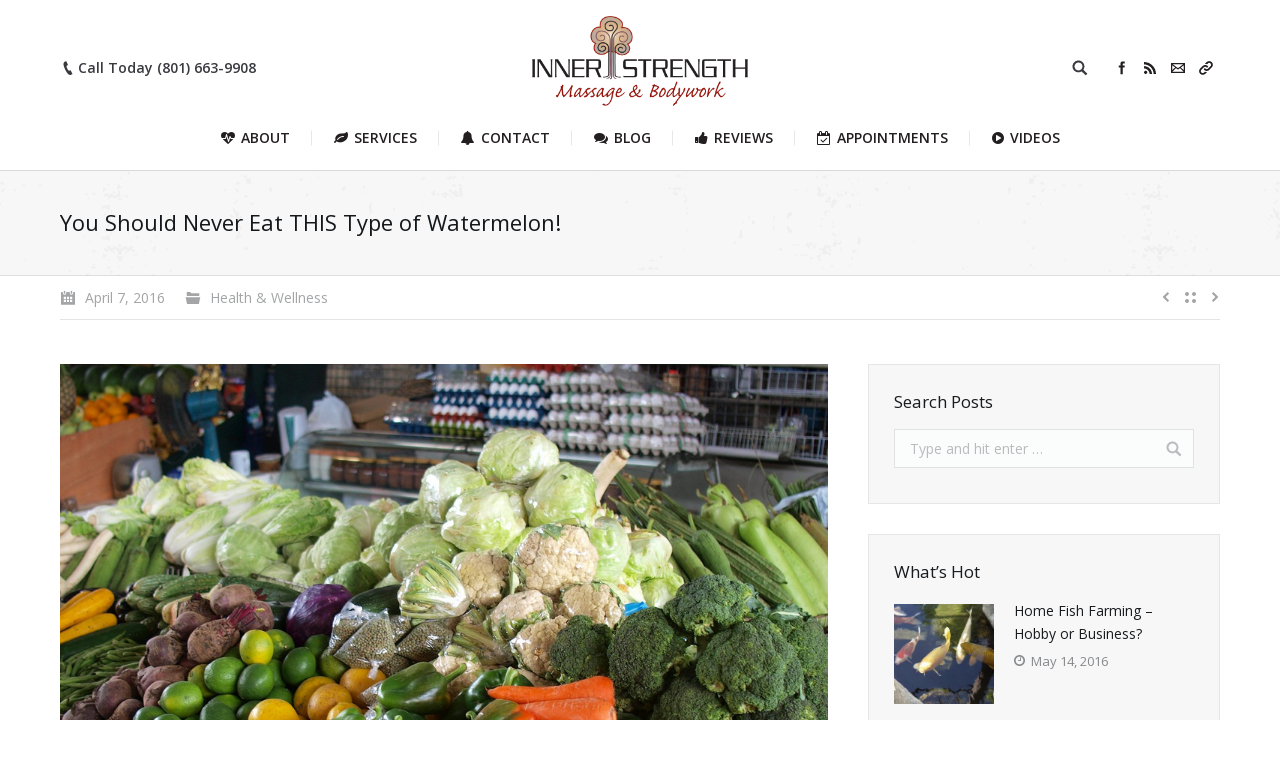

--- FILE ---
content_type: text/html; charset=UTF-8
request_url: https://www.innerstrengthbodywork.com/you-should-never-eat-this-type-of-watermelon/
body_size: 24787
content:
<!DOCTYPE html>
<!--[if lt IE 10 ]>
<html lang="en-US" class="old-ie no-js">
<![endif]-->
<!--[if !(IE 6) | !(IE 7) | !(IE 8)  ]><!-->
<html lang="en-US" class="no-js">
<!--<![endif]-->
<head>
	<meta charset="UTF-8" />
		<meta name="viewport" content="width=device-width, initial-scale=1, maximum-scale=1">
    <meta name="google-site-verification" content="FpekvcsLWKCj37Hs_ycRABCPpMlYF7GMFH6NISO_66Q" />
		<link rel="profile" href="http://gmpg.org/xfn/11" />
	<link rel="pingback" href="https://www.innerstrengthbodywork.com/xmlrpc.php" />
	<!--[if IE]>
	<script src="//html5shiv.googlecode.com/svn/trunk/html5.js"></script>
	<![endif]-->
	<meta name='robots' content='index, follow, max-image-preview:large, max-snippet:-1, max-video-preview:-1' />
<script type="text/javascript">
function createCookie(a,d,b){if(b){var c=new Date;c.setTime(c.getTime()+864E5*b);b="; expires="+c.toGMTString()}else b="";document.cookie=a+"="+d+b+"; path=/"}function readCookie(a){a+="=";for(var d=document.cookie.split(";"),b=0;b<d.length;b++){for(var c=d[b];" "==c.charAt(0);)c=c.substring(1,c.length);if(0==c.indexOf(a))return c.substring(a.length,c.length)}return null}function eraseCookie(a){createCookie(a,"",-1)}
function areCookiesEnabled(){var a=!1;createCookie("testing","Hello",1);null!=readCookie("testing")&&(a=!0,eraseCookie("testing"));return a}(function(a){var d=readCookie("devicePixelRatio"),b=void 0===a.devicePixelRatio?1:a.devicePixelRatio;areCookiesEnabled()&&null==d&&(createCookie("devicePixelRatio",b,7),1!=b&&a.location.reload(!0))})(window);
</script>
	<!-- This site is optimized with the Yoast SEO plugin v19.12 - https://yoast.com/wordpress/plugins/seo/ -->
	<title>You Should Never Eat THIS Type of Watermelon! &ndash; Inner Strength Massage &amp; Bodywork</title>
	<link rel="canonical" href="https://www.innerstrengthbodywork.com/you-should-never-eat-this-type-of-watermelon/" />
	<meta property="og:locale" content="en_US" />
	<meta property="og:type" content="article" />
	<meta property="og:title" content="You Should Never Eat THIS Type of Watermelon! &ndash; Inner Strength Massage &amp; Bodywork" />
	<meta property="og:description" content="Watermelons in eastern China have been bursting open, covering the fields after farmers gave them an overdose of growth chemicals during wet weather, creating what&rsquo;s been called &ldquo;fields of land mines.&rdquo;&nbsp;About 20 farmers around Danyang city in Jiangsu province were affected, losing up to 115 acres&nbsp;of watermelon. In hopes of making them bigger and more&hellip;" />
	<meta property="og:url" content="https://www.innerstrengthbodywork.com/you-should-never-eat-this-type-of-watermelon/" />
	<meta property="og:site_name" content="Inner Strength Massage &amp; Bodywork" />
	<meta property="article:published_time" content="2016-04-07T17:23:00+00:00" />
	<meta property="article:modified_time" content="2016-04-07T19:16:30+00:00" />
	<meta property="og:image" content="https://www.innerstrengthbodywork.com/wp-content/uploads/2016/04/fruits-and-veggies.jpg" />
	<meta property="og:image:width" content="1024" />
	<meta property="og:image:height" content="768" />
	<meta property="og:image:type" content="image/jpeg" />
	<meta name="author" content="Inner Strength" />
	<meta name="twitter:card" content="summary_large_image" />
	<meta name="twitter:label1" content="Written by" />
	<meta name="twitter:data1" content="Inner Strength" />
	<meta name="twitter:label2" content="Est. reading time" />
	<meta name="twitter:data2" content="3 minutes" />
	<script type="application/ld+json" class="yoast-schema-graph">{"@context":"https://schema.org","@graph":[{"@type":"WebPage","@id":"https://www.innerstrengthbodywork.com/you-should-never-eat-this-type-of-watermelon/","url":"https://www.innerstrengthbodywork.com/you-should-never-eat-this-type-of-watermelon/","name":"You Should Never Eat THIS Type of Watermelon! &ndash; Inner Strength Massage &amp; Bodywork","isPartOf":{"@id":"https://www.innerstrengthbodywork.com/#website"},"primaryImageOfPage":{"@id":"https://www.innerstrengthbodywork.com/you-should-never-eat-this-type-of-watermelon/#primaryimage"},"image":{"@id":"https://www.innerstrengthbodywork.com/you-should-never-eat-this-type-of-watermelon/#primaryimage"},"thumbnailUrl":"https://www.innerstrengthbodywork.com/wp-content/uploads/2016/04/fruits-and-veggies.jpg","datePublished":"2016-04-07T17:23:00+00:00","dateModified":"2016-04-07T19:16:30+00:00","author":{"@id":"https://www.innerstrengthbodywork.com/#/schema/person/e7b393376892bfad1b49d6729aa7bf2e"},"breadcrumb":{"@id":"https://www.innerstrengthbodywork.com/you-should-never-eat-this-type-of-watermelon/#breadcrumb"},"inLanguage":"en-US","potentialAction":[{"@type":"ReadAction","target":["https://www.innerstrengthbodywork.com/you-should-never-eat-this-type-of-watermelon/"]}]},{"@type":"ImageObject","inLanguage":"en-US","@id":"https://www.innerstrengthbodywork.com/you-should-never-eat-this-type-of-watermelon/#primaryimage","url":"https://www.innerstrengthbodywork.com/wp-content/uploads/2016/04/fruits-and-veggies.jpg","contentUrl":"https://www.innerstrengthbodywork.com/wp-content/uploads/2016/04/fruits-and-veggies.jpg","width":1024,"height":768},{"@type":"BreadcrumbList","@id":"https://www.innerstrengthbodywork.com/you-should-never-eat-this-type-of-watermelon/#breadcrumb","itemListElement":[{"@type":"ListItem","position":1,"name":"Home","item":"https://www.innerstrengthbodywork.com/"},{"@type":"ListItem","position":2,"name":"You Should Never Eat THIS Type of Watermelon!"}]},{"@type":"WebSite","@id":"https://www.innerstrengthbodywork.com/#website","url":"https://www.innerstrengthbodywork.com/","name":"Inner Strength Massage &amp; Bodywork","description":"Professional Massage Therapy","potentialAction":[{"@type":"SearchAction","target":{"@type":"EntryPoint","urlTemplate":"https://www.innerstrengthbodywork.com/?s={search_term_string}"},"query-input":"required name=search_term_string"}],"inLanguage":"en-US"},{"@type":"Person","@id":"https://www.innerstrengthbodywork.com/#/schema/person/e7b393376892bfad1b49d6729aa7bf2e","name":"Inner Strength","image":{"@type":"ImageObject","inLanguage":"en-US","@id":"https://www.innerstrengthbodywork.com/#/schema/person/image/","url":"https://secure.gravatar.com/avatar/6c5791f6f255a6717bb425e870127eb3?s=96&d=mm&r=g","contentUrl":"https://secure.gravatar.com/avatar/6c5791f6f255a6717bb425e870127eb3?s=96&d=mm&r=g","caption":"Inner Strength"},"url":"https://www.innerstrengthbodywork.com/author/dm1n/"}]}</script>
	<!-- / Yoast SEO plugin. -->


<link rel='dns-prefetch' href='//fonts.googleapis.com' />
<link rel="alternate" type="application/rss+xml" title="Inner Strength Massage &amp; Bodywork &raquo; Feed" href="https://www.innerstrengthbodywork.com/feed/" />
<link rel="alternate" type="application/rss+xml" title="Inner Strength Massage &amp; Bodywork &raquo; Comments Feed" href="https://www.innerstrengthbodywork.com/comments/feed/" />
		<!-- This site uses the Google Analytics by ExactMetrics plugin v7.11.0 - Using Analytics tracking - https://www.exactmetrics.com/ -->
							<script
				src="//www.googletagmanager.com/gtag/js?id=UA-75900929-1"  data-cfasync="false" data-wpfc-render="false" type="text/javascript" async></script>
			<script data-cfasync="false" data-wpfc-render="false" type="text/javascript">
				var em_version = '7.11.0';
				var em_track_user = true;
				var em_no_track_reason = '';
				
								var disableStrs = [
															'ga-disable-UA-75900929-1',
									];

				/* Function to detect opted out users */
				function __gtagTrackerIsOptedOut() {
					for (var index = 0; index < disableStrs.length; index++) {
						if (document.cookie.indexOf(disableStrs[index] + '=true') > -1) {
							return true;
						}
					}

					return false;
				}

				/* Disable tracking if the opt-out cookie exists. */
				if (__gtagTrackerIsOptedOut()) {
					for (var index = 0; index < disableStrs.length; index++) {
						window[disableStrs[index]] = true;
					}
				}

				/* Opt-out function */
				function __gtagTrackerOptout() {
					for (var index = 0; index < disableStrs.length; index++) {
						document.cookie = disableStrs[index] + '=true; expires=Thu, 31 Dec 2099 23:59:59 UTC; path=/';
						window[disableStrs[index]] = true;
					}
				}

				if ('undefined' === typeof gaOptout) {
					function gaOptout() {
						__gtagTrackerOptout();
					}
				}
								window.dataLayer = window.dataLayer || [];

				window.ExactMetricsDualTracker = {
					helpers: {},
					trackers: {},
				};
				if (em_track_user) {
					function __gtagDataLayer() {
						dataLayer.push(arguments);
					}

					function __gtagTracker(type, name, parameters) {
						if (!parameters) {
							parameters = {};
						}

						if (parameters.send_to) {
							__gtagDataLayer.apply(null, arguments);
							return;
						}

						if (type === 'event') {
							
														parameters.send_to = exactmetrics_frontend.ua;
							__gtagDataLayer(type, name, parameters);
													} else {
							__gtagDataLayer.apply(null, arguments);
						}
					}

					__gtagTracker('js', new Date());
					__gtagTracker('set', {
						'developer_id.dNDMyYj': true,
											});
															__gtagTracker('config', 'UA-75900929-1', {"forceSSL":"true"} );
										window.gtag = __gtagTracker;										(function () {
						/* https://developers.google.com/analytics/devguides/collection/analyticsjs/ */
						/* ga and __gaTracker compatibility shim. */
						var noopfn = function () {
							return null;
						};
						var newtracker = function () {
							return new Tracker();
						};
						var Tracker = function () {
							return null;
						};
						var p = Tracker.prototype;
						p.get = noopfn;
						p.set = noopfn;
						p.send = function () {
							var args = Array.prototype.slice.call(arguments);
							args.unshift('send');
							__gaTracker.apply(null, args);
						};
						var __gaTracker = function () {
							var len = arguments.length;
							if (len === 0) {
								return;
							}
							var f = arguments[len - 1];
							if (typeof f !== 'object' || f === null || typeof f.hitCallback !== 'function') {
								if ('send' === arguments[0]) {
									var hitConverted, hitObject = false, action;
									if ('event' === arguments[1]) {
										if ('undefined' !== typeof arguments[3]) {
											hitObject = {
												'eventAction': arguments[3],
												'eventCategory': arguments[2],
												'eventLabel': arguments[4],
												'value': arguments[5] ? arguments[5] : 1,
											}
										}
									}
									if ('pageview' === arguments[1]) {
										if ('undefined' !== typeof arguments[2]) {
											hitObject = {
												'eventAction': 'page_view',
												'page_path': arguments[2],
											}
										}
									}
									if (typeof arguments[2] === 'object') {
										hitObject = arguments[2];
									}
									if (typeof arguments[5] === 'object') {
										Object.assign(hitObject, arguments[5]);
									}
									if ('undefined' !== typeof arguments[1].hitType) {
										hitObject = arguments[1];
										if ('pageview' === hitObject.hitType) {
											hitObject.eventAction = 'page_view';
										}
									}
									if (hitObject) {
										action = 'timing' === arguments[1].hitType ? 'timing_complete' : hitObject.eventAction;
										hitConverted = mapArgs(hitObject);
										__gtagTracker('event', action, hitConverted);
									}
								}
								return;
							}

							function mapArgs(args) {
								var arg, hit = {};
								var gaMap = {
									'eventCategory': 'event_category',
									'eventAction': 'event_action',
									'eventLabel': 'event_label',
									'eventValue': 'event_value',
									'nonInteraction': 'non_interaction',
									'timingCategory': 'event_category',
									'timingVar': 'name',
									'timingValue': 'value',
									'timingLabel': 'event_label',
									'page': 'page_path',
									'location': 'page_location',
									'title': 'page_title',
								};
								for (arg in args) {
																		if (!(!args.hasOwnProperty(arg) || !gaMap.hasOwnProperty(arg))) {
										hit[gaMap[arg]] = args[arg];
									} else {
										hit[arg] = args[arg];
									}
								}
								return hit;
							}

							try {
								f.hitCallback();
							} catch (ex) {
							}
						};
						__gaTracker.create = newtracker;
						__gaTracker.getByName = newtracker;
						__gaTracker.getAll = function () {
							return [];
						};
						__gaTracker.remove = noopfn;
						__gaTracker.loaded = true;
						window['__gaTracker'] = __gaTracker;
					})();
									} else {
										console.log("");
					(function () {
						function __gtagTracker() {
							return null;
						}

						window['__gtagTracker'] = __gtagTracker;
						window['gtag'] = __gtagTracker;
					})();
									}
			</script>
				<!-- / Google Analytics by ExactMetrics -->
		<link rel='stylesheet' id='cm-tag-cloud-search-css' href='https://www.innerstrengthbodywork.com/wp-content/plugins/cm-tag-cloud-search/styles.css?ver=8cf495777b23169b77e68dbeb88ca18e' type='text/css' media='all' />
<link rel='stylesheet' id='titan-adminbar-styles-css' href='https://www.innerstrengthbodywork.com/wp-content/plugins/anti-spam/assets/css/admin-bar.css?ver=7.3.4' type='text/css' media='all' />
<link rel='stylesheet' id='contact-form-7-css' href='https://www.innerstrengthbodywork.com/wp-content/plugins/contact-form-7/includes/css/styles.css?ver=5.7' type='text/css' media='all' />
<link rel='stylesheet' id='rs-plugin-settings-css' href='https://www.innerstrengthbodywork.com/wp-content/plugins/revslider/public/assets/css/settings.css?ver=5.4.8.3' type='text/css' media='all' />
<style id='rs-plugin-settings-inline-css' type='text/css'>
#rs-demo-id {}
</style>
<!--[if lt IE 9]>
<link rel='stylesheet' id='vc_lte_ie9-css' href='https://www.innerstrengthbodywork.com/wp-content/plugins/js_composer/assets/css/vc_lte_ie9.min.css?ver=6.0.2' type='text/css' media='screen' />
<![endif]-->
<link rel='stylesheet' id='dt-web-fonts-css' href='https://fonts.googleapis.com/css?family=Open+Sans%3A400%2C600%2C700&#038;ver=8cf495777b23169b77e68dbeb88ca18e' type='text/css' media='all' />
<link rel='stylesheet' id='dt-main-css' href='https://www.innerstrengthbodywork.com/wp-content/themes/dt-the7/css/main.min.css?ver=3.5.1' type='text/css' media='all' />
<style id='dt-main-inline-css' type='text/css'>
body #load {
  display: block;
  height: 100%;
  overflow: hidden;
  position: fixed;
  width: 100%;
  z-index: 9901;
}
.load-wrap {
  width: 100%;
  height: 100%;
  background-position: center center;
  background-repeat: no-repeat;
  text-align: center;
}
.load-wrap > svg {
  position: absolute;
  top: 50%;
  left: 50%;
  -ms-transform: translate(-50%,-50%);
  -webkit-transform: translate(-50%,-50%);
  transform: translate(-50%,-50%);
}
#load {
  background-color: rgba(154,27,15,0.96);
  background: rgba(154,27,15,0.96);
  background: -webkit-linear-gradient(30deg,rgba(154,27,15,0.96) 0%,rgba(142,9,5,0.96) 100%);
  background: linear-gradient(30deg,rgba(154,27,15,0.96) 0%,rgba(142,9,5,0.96) 100%);
}
.uil-default rect:not(.bk) {
  fill: #ffffff;
}
.uil-ring > path {
  fill: #ffffff;
}
.ring-loader .circle {
  fill: #ffffff;
}
.ring-loader .moving-circle {
  fill: #ffffff;
}
.uil-hourglass .glass {
  stroke: #ffffff;
}
.uil-hourglass .sand {
  fill: #ffffff;
}
.spinner-loader .load-wrap {
  background-image: url("data:image/svg+xml,%3Csvg width='75px' height='75px' xmlns='http://www.w3.org/2000/svg' viewBox='0 0 100 100' preserveAspectRatio='xMidYMid' class='uil-default'%3E%3Crect x='0' y='0' width='100' height='100' fill='none' class='bk'%3E%3C/rect%3E%3Crect  x='46.5' y='40' width='7' height='20' rx='5' ry='5' fill='%23ffffff' transform='rotate(0 50 50) translate(0 -30)'%3E  %3Canimate attributeName='opacity' from='1' to='0' dur='1s' begin='0s' repeatCount='indefinite'/%3E%3C/rect%3E%3Crect  x='46.5' y='40' width='7' height='20' rx='5' ry='5' fill='%23ffffff' transform='rotate(30 50 50) translate(0 -30)'%3E  %3Canimate attributeName='opacity' from='1' to='0' dur='1s' begin='0.08333333333333333s' repeatCount='indefinite'/%3E%3C/rect%3E%3Crect  x='46.5' y='40' width='7' height='20' rx='5' ry='5' fill='%23ffffff' transform='rotate(60 50 50) translate(0 -30)'%3E  %3Canimate attributeName='opacity' from='1' to='0' dur='1s' begin='0.16666666666666666s' repeatCount='indefinite'/%3E%3C/rect%3E%3Crect  x='46.5' y='40' width='7' height='20' rx='5' ry='5' fill='%23ffffff' transform='rotate(90 50 50) translate(0 -30)'%3E  %3Canimate attributeName='opacity' from='1' to='0' dur='1s' begin='0.25s' repeatCount='indefinite'/%3E%3C/rect%3E%3Crect  x='46.5' y='40' width='7' height='20' rx='5' ry='5' fill='%23ffffff' transform='rotate(120 50 50) translate(0 -30)'%3E  %3Canimate attributeName='opacity' from='1' to='0' dur='1s' begin='0.3333333333333333s' repeatCount='indefinite'/%3E%3C/rect%3E%3Crect  x='46.5' y='40' width='7' height='20' rx='5' ry='5' fill='%23ffffff' transform='rotate(150 50 50) translate(0 -30)'%3E  %3Canimate attributeName='opacity' from='1' to='0' dur='1s' begin='0.4166666666666667s' repeatCount='indefinite'/%3E%3C/rect%3E%3Crect  x='46.5' y='40' width='7' height='20' rx='5' ry='5' fill='%23ffffff' transform='rotate(180 50 50) translate(0 -30)'%3E  %3Canimate attributeName='opacity' from='1' to='0' dur='1s' begin='0.5s' repeatCount='indefinite'/%3E%3C/rect%3E%3Crect  x='46.5' y='40' width='7' height='20' rx='5' ry='5' fill='%23ffffff' transform='rotate(210 50 50) translate(0 -30)'%3E  %3Canimate attributeName='opacity' from='1' to='0' dur='1s' begin='0.5833333333333334s' repeatCount='indefinite'/%3E%3C/rect%3E%3Crect  x='46.5' y='40' width='7' height='20' rx='5' ry='5' fill='%23ffffff' transform='rotate(240 50 50) translate(0 -30)'%3E  %3Canimate attributeName='opacity' from='1' to='0' dur='1s' begin='0.6666666666666666s' repeatCount='indefinite'/%3E%3C/rect%3E%3Crect  x='46.5' y='40' width='7' height='20' rx='5' ry='5' fill='%23ffffff' transform='rotate(270 50 50) translate(0 -30)'%3E  %3Canimate attributeName='opacity' from='1' to='0' dur='1s' begin='0.75s' repeatCount='indefinite'/%3E%3C/rect%3E%3Crect  x='46.5' y='40' width='7' height='20' rx='5' ry='5' fill='%23ffffff' transform='rotate(300 50 50) translate(0 -30)'%3E  %3Canimate attributeName='opacity' from='1' to='0' dur='1s' begin='0.8333333333333334s' repeatCount='indefinite'/%3E%3C/rect%3E%3Crect  x='46.5' y='40' width='7' height='20' rx='5' ry='5' fill='%23ffffff' transform='rotate(330 50 50) translate(0 -30)'%3E  %3Canimate attributeName='opacity' from='1' to='0' dur='1s' begin='0.9166666666666666s' repeatCount='indefinite'/%3E%3C/rect%3E%3C/svg%3E");
}
.ring-loader .load-wrap {
  background-image: url("data:image/svg+xml,%3Csvg xmlns='http://www.w3.org/2000/svg' viewBox='0 0 32 32' width='72' height='72' fill='%23ffffff'%3E   %3Cpath opacity='.25' d='M16 0 A16 16 0 0 0 16 32 A16 16 0 0 0 16 0 M16 4 A12 12 0 0 1 16 28 A12 12 0 0 1 16 4'/%3E   %3Cpath d='M16 0 A16 16 0 0 1 32 16 L28 16 A12 12 0 0 0 16 4z'%3E     %3CanimateTransform attributeName='transform' type='rotate' from='0 16 16' to='360 16 16' dur='0.8s' repeatCount='indefinite' /%3E   %3C/path%3E %3C/svg%3E");
}
.hourglass-loader .load-wrap {
  background-image: url("data:image/svg+xml,%3Csvg xmlns='http://www.w3.org/2000/svg' viewBox='0 0 32 32' width='72' height='72' fill='%23ffffff'%3E   %3Cpath transform='translate(2)' d='M0 12 V20 H4 V12z'%3E      %3Canimate attributeName='d' values='M0 12 V20 H4 V12z; M0 4 V28 H4 V4z; M0 12 V20 H4 V12z; M0 12 V20 H4 V12z' dur='1.2s' repeatCount='indefinite' begin='0' keytimes='0;.2;.5;1' keySplines='0.2 0.2 0.4 0.8;0.2 0.6 0.4 0.8;0.2 0.8 0.4 0.8' calcMode='spline'  /%3E   %3C/path%3E   %3Cpath transform='translate(8)' d='M0 12 V20 H4 V12z'%3E     %3Canimate attributeName='d' values='M0 12 V20 H4 V12z; M0 4 V28 H4 V4z; M0 12 V20 H4 V12z; M0 12 V20 H4 V12z' dur='1.2s' repeatCount='indefinite' begin='0.2' keytimes='0;.2;.5;1' keySplines='0.2 0.2 0.4 0.8;0.2 0.6 0.4 0.8;0.2 0.8 0.4 0.8' calcMode='spline'  /%3E   %3C/path%3E   %3Cpath transform='translate(14)' d='M0 12 V20 H4 V12z'%3E     %3Canimate attributeName='d' values='M0 12 V20 H4 V12z; M0 4 V28 H4 V4z; M0 12 V20 H4 V12z; M0 12 V20 H4 V12z' dur='1.2s' repeatCount='indefinite' begin='0.4' keytimes='0;.2;.5;1' keySplines='0.2 0.2 0.4 0.8;0.2 0.6 0.4 0.8;0.2 0.8 0.4 0.8' calcMode='spline' /%3E   %3C/path%3E   %3Cpath transform='translate(20)' d='M0 12 V20 H4 V12z'%3E     %3Canimate attributeName='d' values='M0 12 V20 H4 V12z; M0 4 V28 H4 V4z; M0 12 V20 H4 V12z; M0 12 V20 H4 V12z' dur='1.2s' repeatCount='indefinite' begin='0.6' keytimes='0;.2;.5;1' keySplines='0.2 0.2 0.4 0.8;0.2 0.6 0.4 0.8;0.2 0.8 0.4 0.8' calcMode='spline' /%3E   %3C/path%3E   %3Cpath transform='translate(26)' d='M0 12 V20 H4 V12z'%3E     %3Canimate attributeName='d' values='M0 12 V20 H4 V12z; M0 4 V28 H4 V4z; M0 12 V20 H4 V12z; M0 12 V20 H4 V12z' dur='1.2s' repeatCount='indefinite' begin='0.8' keytimes='0;.2;.5;1' keySplines='0.2 0.2 0.4 0.8;0.2 0.6 0.4 0.8;0.2 0.8 0.4 0.8' calcMode='spline' /%3E   %3C/path%3E %3C/svg%3E");
}

</style>
<!--[if lt IE 10]>
<link rel='stylesheet' id='dt-old-ie-css' href='https://www.innerstrengthbodywork.com/wp-content/themes/dt-the7/css/old-ie.css?ver=3.5.1' type='text/css' media='all' />
<![endif]-->
<link rel='stylesheet' id='dt-awsome-fonts-css' href='https://www.innerstrengthbodywork.com/wp-content/themes/dt-the7/fonts/FontAwesome/css/font-awesome.min.css?ver=3.5.1' type='text/css' media='all' />
<link rel='stylesheet' id='dt-fontello-css' href='https://www.innerstrengthbodywork.com/wp-content/themes/dt-the7/fonts/fontello/css/fontello.min.css?ver=3.5.1' type='text/css' media='all' />
<!--[if lt IE 10]>
<link rel='stylesheet' id='dt-custom-old-ie.less-css' href='https://www.innerstrengthbodywork.com/wp-content/uploads/wp-less/dt-the7/css/custom-old-ie-468add16cd.css?ver=3.5.1' type='text/css' media='all' />
<![endif]-->
<link rel='stylesheet' id='dt-custom.less-css' href='https://www.innerstrengthbodywork.com/wp-content/uploads/wp-less/dt-the7/css/custom-468add16cd.css?ver=3.5.1' type='text/css' media='all' />
<link rel='stylesheet' id='dt-media.less-css' href='https://www.innerstrengthbodywork.com/wp-content/uploads/wp-less/dt-the7/css/media-468add16cd.css?ver=3.5.1' type='text/css' media='all' />
<link rel='stylesheet' id='style-css' href='https://www.innerstrengthbodywork.com/wp-content/themes/dt-the7/style.css?ver=3.5.1' type='text/css' media='all' />
<style id='style-inline-css' type='text/css'>
/* ### FireFox 52 FIX - Classic Header Logo not being centered ### */
.classic-header .assistive-text {
    position: inherit !important;
}



.home .stripe a.btn-shortcode,
.page-id-3616 .stripe a.btn-shortcode { background-color: #FFF !important;}
.home .stripe a.btn-shortcode:hover,
.page-id-3616 .stripe a.btn-shortcode:hover { background-color: #181C1F !important;}

.iso-item, .iso-grid .wf-cell, .blog.layout-grid .wf-container.description-under-image .wf-cell, .grid-masonry .wf-cell, .shortcode-blog-posts .wf-cell {
  opacity: 1;
}








.tp-caption {
    background: #FFF;
    padding: 10px 20px;
}


#sidebar .standard-arrow { margin-bottom: -10px;}


button.button, a.button, input[type="button"], input[type="reset"], input[type="submit"], .dt-btn-m, input.dt-btn-m[type="submit"], #main .gform_wrapper .gform_footer input.button, #main .gform_wrapper .gform_footer input[type="submit"], form.mc4wp-form input[type="submit"], div.mc4wp-form button[type="submit"], #main-slideshow .tp-button {
    padding-left: 20px;
    padding-right: 20px;
    white-space: normal;
}


/*breadcrumbs background color*/
.page-title .breadcrumbs { /*background-color: rgba(0, 0, 0, 0.05); */ padding:4px 0 0 10px; min-width:185px;}


.get-directions { text-align:center; margin-top:8px;}
.get-directions > a { text-decoration:none;}
.get-directions > a i { padding-right:3px;}
.get-directions > a:hover { color:#FFF;}


 .rr_review_form {
    padding:25px 30px 15px 20px;
    background:rgba(221,224,228,0.25); border: 1px solid rgba(0,0,0,0.07);
    -webkit-box-sizing:border-box; -moz-box-sizing:border-box; box-sizing:border-box;
}
 .rr_review_form input[type="text"], .rr_review_form textarea { border: 1px solid rgba(0,0,0,0.3); color:#83878a;}
 .rr_review_form input[type=text], .rr_review_form textarea {
  -webkit-transition: all 0.30s ease-in-out;
  -moz-transition: all 0.30s ease-in-out;
  -ms-transition: all 0.30s ease-in-out;
  -o-transition: all 0.30s ease-in-out;
  outline: none;
} 
 .rr_review_form input[type=text]:focus,  .rr_review_form textarea:focus {
  box-shadow: 0 0 5px rgba(81, 203, 238, 1);
  border: 1px solid rgba(81, 203, 238, 1);
  background-color:#FFF;
}

.content .rr_review_form table,
.content .rr_review_form td,
.content .rr_review_form th { border:none !important;}

.rr_review_form .form_table .rr_form_row .rr_form_input { cursor:default;}

.rr_review_form .form_table .rr_form_row .rr_form_heading { width:30%;}
.rr_review_form .form_table .rr_form_row .rr_form_input { padding-right:0;}
@media all and (max-width:767px) {
    .rr_review_form .form_table .rr_form_row .rr_form_input textarea,
    .rr_review_form .form_table .rr_form_row .rr_form_input input[type="text"] {
        width:100% !important;
    }
}
@media all and (max-width:640px) {
    .rr_review_form .form_table .rr_form_row,
    .rr_review_form .form_table .rr_form_row .rr_form_heading,
    .rr_review_form .form_table .rr_form_row .rr_form_input { width:100%; display:block; padding:0 !important;}
    .rr_review_form .form_table .rr_form_row .rr_form_heading { text-align:left !important; padding-top:6px !important;}
    .rr_review_form .form_table .rr_form_row .rr_required:after {
        position:relative !important; left:0 !important; display:inline-block !important;
    }
 .rr_review_form { padding:20px 20px 15px 20px;}
}


.review-snippet { margin-bottom:5px;}
.review-snippet a { color:#484c4f; text-decoration:none;}
.review-snippet a:hover { text-decoration:underline; opacity:.8;}
.review-snippet.center { text-align:center;}
.review-snippet .stars { vertical-align:bottom; margin-top:-5px;}
.stars, .rr_star { font-size:21px;}
.review-snippet,
.stars, .rr_star
.rr_stars_container { cursor:default;}

.testimonial_group .testimonial {
    width:32% !important; margin-right:2%; margin-bottom:10px !important;
    padding:12px 18px 7px 18px !important; background:rgba(221,224,228,0.1); border: 1px solid rgba(0,0,0,0.07);
}
.testimonial_group .testimonial:nth-child(3n+3) { margin-right:0;}

.testimonial_group .testimonial .rr_title { font-size:19px; line-height:26px; margin:0 !important;}
.testimonial_group .testimonial .stars { font-size:21px; margin-bottom:5px;}
.testimonial_group .testimonial .rr_review_text .drop_cap { opacity:.1 !important; left:-15px !important;}
.testimonial_group .testimonial .rr_review_name { padding-right:0 !important; margin-top:5px;}
.testimonial_group .testimonial .rr_date,
.testimonial_group .testimonial .rr_review_name { font-size:12px !important; line-height:18px !important; opacity:.7;}
.testimonial_group .testimonial .rr_review_text { font-size:14px !important; line-height:22px !important;}

.testimonial_group .testimonial .rr_review_post_id a {
    font-size:13px; color:#484c4f; text-decoration:none; opacity:.7;}
.testimonial_group .testimonial .rr_review_post_id a:hover { text-decoration:none; opacity:1;}
.testimonial_group .testimonial .rr_review_post_id  a:before {
    font: normal normal normal 13px/1 FontAwesome; content: "\f06c";
}

@media all and (max-width:640px) {
    .testimonial_group .testimonial { width:100% !important; margin-right:0 !important;}
}




#app_select_services { width:45%;}
@media all and (max-width:640px) { #app_select_services { width:100%; margin-right:0;}}

.appointments-list table td, .appointments-list table tr,
.app_timetable_cell {
    color: #FFF;
}

.appointments-my-appointments { margin-top:25px;}

.app_service_excerpt img.alignleft { padding:1px; width:300px; float:right; margin:4px 0 5px 15px; border:solid 5px rgba(0,0,0,.08);}
.app_service_excerpt p { font-size:14px; line-height:23px;}
.app_service_excerpt { padding:20px; background:rgba(221,224,228,0.25); border: 1px solid rgba(0,0,0,0.07);}
.appointments-wrapper { margin-top:20px;}
.app_service_excerpt h4, .app_service_excerpts h5, .app_service_excerpts h6 { clear:none;}

#app_service_excerpt_2 { display:none;}
.appointments-pagination { padding:0; margin:20px 0 25px 0;}
.appointments-confirmation-wrapper { margin-bottom:15px;}
.appointments-paypal .app_submit_btn,
.appointments-confirmation-wrapper input[type="button"] {
    white-space:normal;
    line-height:21px;
    padding:8px 14px 7px 14px;
    margin-top:4px;
    text-shadow:none;
}
.appointments-paypal .app_submit_btn {
    border-top:none !important; border-right:none !important; border-left:none !important;
    padding:10px 16px 9px 16px;
    -webkit-box-shadow:none; -moz-box-shadow:none; box-shadow:none;
}
.appointments-confirmation-wrapper fieldset {
    background:rgba(221,224,228,0.25); border: 1px solid rgba(0,0,0,0.07);
    -webkit-box-sizing:border-box; -moz-box-sizing:border-box; box-sizing:border-box;
}
.appointments-confirmation-cancel-button { margin-right:5px;}
.appointments-confirmation-wrapper input[type="text"] { border: 1px solid rgba(0,0,0,0.4); color:#83878a;}
.appointments-confirmation-wrapper input[type=text], .appointments-confirmation-wrapper textarea {
  -webkit-transition: all 0.30s ease-in-out;
  -moz-transition: all 0.30s ease-in-out;
  -ms-transition: all 0.30s ease-in-out;
  -o-transition: all 0.30s ease-in-out;
  outline: none;
} 
.appointments-confirmation-wrapper input[type=text]:focus, .appointments-confirmation-wrapper textarea:focus {
  box-shadow: 0 0 5px rgba(81, 203, 238, 1);
  border: 1px solid rgba(81, 203, 238, 1);
  background-color:#FFF;
}
.appointments-confirmation-wrapper span { font-weight:600; color:#181c1f;}
.appointments-confirmation-wrapper h3 {
    font:400 15px / 22px "Open Sans"; padding:4px 10px;
    border: 1px solid rgba(0,0,0,0.07); background:#FFF;
}

@media all and (max-width:640px) {
    .appointments-confirmation-wrapper input[type="text"] { width: 100%;}

    .app_service_excerpt img.alignleft {
         width:100%; float:none; margin:0 0 10px 0;
        -webkit-box-sizing:border-box; -moz-box-sizing:border-box; box-sizing:border-box;
    }
}
@media all and (max-width:768px) { .app_timetable { margin-left:0; margin-top:15px;}}

.app_services_dropdown_title, .app_workers_dropdown_title,
.app_service_locations_dropdown_title, .app_provider_locations_dropdown_title {
    color:#181c1f;
    font:normal 22px / 30px "Open Sans";
    margin-bottom:5px;
}
.appointments-wrapper h3 { font:normal 17px / 26px "Open Sans"; margin-bottom:0;}
.app_timetable_title { font:600 15px / 22px "Open Sans"; margin-top:4px; margin-bottom:10px;}



.fancy-header .fancy-title { margin-bottom:0;}

@media all and (max-width:700px) {
    .page-title .wf-container-title { padding-top:5px !important; padding-bottom:5px !important;}
}

@media all and (max-width:970px) {
    #sidebar { margin-top:30px;}
}


.single .fancy-posts-title.title-left { margin-top:30px;}

.gform_wrapper { margin-top:0;}
.gform_wrapper .ginput_complex label { margin-top:-8px !important; margin-bottom:20px;}
.gform_wrapper .gform_footer { margin-top:0;}

.widget .contact-info li { border-bottom:solid 1px rgba(255,255,255,.10); margin-bottom:10px; padding-bottom:10px;}
#content .widget .contact-info li,
#sidebar .widget .contact-info li { border-bottom:solid 1px rgba(0,0,0,.10);}
.widget .contact-info li:last-child { border-bottom:none !important; margin-bottom:0; padding-bottom:0;}

.widget .st-accordion ul li {border-top:solid 1px rgba(0,0,0,.12); border-color:rgba(0,0,0,.12); padding:10px 0 10px 0;}
.widget .st-accordion ul li:first-child {border-top:none; padding:0 0 10px 0;}

#content .widget .contact-info li { color:#484c4f;}
#content .widget .contact-info li span.color-primary { color:#181c1f;}

#sidebar #search-2 { padding-bottom:10px !important;}

.sidebar.bg-under-widget .widget, .bg-under-widget .sidebar-content .widget { margin-top:0; margin-bottom:30px;}
.sidebar.bg-under-widget .widget:last-child,
.bg-under-widget .sidebar-content .widget:last-child { margin-bottom:0;}

h1 strong, h2 strong, h3 strong, h4 strong, h5 strong, h6 strong,
h1 b, h2 b, h3 b, h4 b, h5 b, h6 b { font-weight:400;}

.single-post .post p + h2, .single-post .post p + h3, .single-post .post p + h4,
.single-post .post p + h5, .single-post .post p + h6,
.single-post .post ul + h2, .single-post .post ul + h3, .single-post .post ul + h4,
.single-post .post ul + h5, .single-post .post ul + h6 { padding-top:10px;}

.page-links a:hover span.rippleWrap { display:none !important;}


.adsbygoogle.blog-template-banner { margin:-20px 20px 35px 20px;}
@media all and (max-width:640px) {
    .adsbygoogle.blog-template-banner { margin:-20px 10px 30px 10px;}
}


html { overflow-y:-moz-scrollbars-vertical !important; overflow-y: scroll !important;}
.mfp-wrap { overflow-y:hidden !important;}

.alignleft.no-avatar {
    background-image:url(/wp-content/uploads/2016/03/inner-strength-massage-bodywork-wallper.jpg);
    background-size:auto 100%;
    background-position:center top;
    background-repeat:repeat;
    border:none;
}
.alignleft.no-avatar:after { background-image:none;}


.widget-title { font: normal 17px / 24px "Open Sans";}

@media all and (max-width: 970px) {
    .breadcrumbs { display:none !important;}
    .page-title .wf-td { text-align:center !important;}

    .article-top-bar { margin: -40px 0px 24px;}
    .article-top-bar .wf-container-top { border-bottom:none; padding-bottom:0;}
}
@media all and (max-width:640px) { .article-top-bar > .wf-wrap { padding:0 10px !important;}}


.article-source-link { padding:20px 0 0 0;}
.article-source-link a {
border:solid 2px #DBDBDB;
background-color:#FDFDFD;
color:#999;
padding:12px 0;
display:block; width:100%; text-decoration:none; text-align:center;
-webkit-box-sizing: border-box; -moz-box-sizing: border-box; box-sizing: border-box;
border-radius:3px; -moz-border-radius:3px; -webkit-border-radius:3px;
}
.article-source-link a:hover { border:solid 2px #C9C9C9; color:#888; background-color:#FFFFFF;}


body.single.single-post .post.type-post * { max-width:100%;}
body.single.single-post .post.type-post .addthis_recommended_horizontal *,
body.single.single-post .post.type-post .dt-fancy-title *,
body.single.single-post .post.type-post .items-grid.wf-container,
body.single.single-post .post.type-post .items-grid.wf-container * { max-width:none;}

@media all and (max-width: 760px) {
    .dt-fancy-separator { width: inherit !important;}
}





.top-header .main-nav .menu-text::after { margin-top:-3px; right:-4px;}
.masthead:not(.sub-downwards) .sub-nav .sub-nav { margin-left:-1px;}
.masthead:not(.sub-downwards) .sub-nav .sub-nav.right-overflow { margin-left:1px;}
@media all and (min-width: 960px) {
    /* .mini-search .submit::before { margin-top:-6px;} */
    .split-header .mini-widgets { display:none !important;}
}



header .branding .preload-me,
header .phantom .logo-box img,
header .branding .sticky-logo img { width:auto !important; height:90px !important;}
.mobile-branding .preload-me { width:auto !important; height:50px !important;}
/*@media all and (max-width: 520px) {
    .mobile-branding .preload-me { display:none !important;}
    .mobile-branding:before {
        content:''; display:block; width:50px; height:50px; position:absolute; left:0; top:14px;
        background-image:url(/wp-content/uploads/2016/04/inner-strength-massage-bodywork-mobile.png);
        background-size: 100% auto;
        background-repeat: no-repeat;
    }
}*/
footer #branding-bottom .preload-me { width:auto !important; height:36px !important;}

@media all and (max-width: 970px) { footer #branding-bottom .preload-me { height:54px !important;}}


.masthead,
.phantom-sticky.sticky-on .masthead:not(.mixed-header):not(.side-header):not(.masthead-mobile) {
/*background: #FFF url("/assets/ashton-hosts-header.png") repeat-x scroll center top !important;*/
-webkit-box-shadow: 0px 1px 0px 0px rgba(0,0,0,0.12) !important;
-moz-box-shadow: 0px 1px 0px 0px rgba(0,0,0,0.12) !important;
box-shadow: 0px 1px 0px 0px rgba(0,0,0,0.12) !important;
}


div.MsoNormal { margin:0 0 10px 0 !important;}
div.MsoNormal span { font-family:'Open Sans' !important;}
div.MsoNormal span strong { font-weight:400 !important;}
div.MsoNormal span strong span {
    color: #0F1218 !important;
    font: 22px/28px "Open Sans" !important;
    line-height:34px !important;
}


figure figcaption,
figure small { margin-bottom:10px;}
figure { margin-bottom:20px;}

blockquote p { margin-bottom:15px; font-size:15px; line-height:22px;}
blockquote p:last-child { margin-bottom:10px;}

div.commentDescriptionContent { margin-bottom:10px;}


.iso-no-image-add-border { border-top:1px solid rgba(96, 100, 108, 0.15) !important;}


.description-under-image .post .alignnone { margin-bottom:0;}
.blog-content.wf-td { vertical-align:top; padding-bottom:20px;}
.dt-blog-shortcode .blog-content.wf-td h3.entry-title,
.page-template-template-blog-masonry .blog-content.wf-td h3.entry-title { font-size:17px; line-height:24px;}



.filter { margin-bottom:24px;}
.filter-sorting { padding:0 0 0 10px;}
.style-material-design .filter .filter-categories a { font-size: 13.5px; margin: 0 0 5px 0;}
.style-material-design .filter .filter-categories a.ripple span:not(.rippleWrap) { padding: 0px 7px;}


.custom-visibility { float:none !important;}
.custom-visibility:not(.custom-visibility-alt) img { display:none; visibility:hidden;}


article.post .blog-media .preload-me.height-ready { width:100%;}

.single-post .post .alignnone.rollover { margin-bottom:15px;}







.widget article .post-content a,
.borders article .post-content a { font-size:15px; line-height:23px; margin-bottom:4px;}
.footer .widget article .post-content a { line-height:24px;}

@media all and (min-width: 970px) {
    .widget article .post-content a { font-size:14px;}
}

.widget .recent-posts .wf-td, .borders article .wf-td { min-width:110px !important;}

.borders article .wf-td a, .borders article .wf-td img,
.widget .recent-posts .wf-td a, .widget .recent-posts .wf-td img { width:100px !important; height:100px !important;}

.widget .recent-posts .wf-td a,
.borders article .wf-td a { margin-top:5px;}


@media all and (min-width: 970px) and (max-width: 1140px) {
    .widget .recent-posts .wf-td { min-width:80px !important; max-width:90px;}
    .widget .recent-posts .wf-td a,
    .widget .recent-posts .wf-td img { width:75px !important; height:75px !important;}

    .widget .recent-posts .post-content .text-secondary { display:none;}
}




ul.cm-tagcloud { margin:0;}

body.tag .page-title h1 span, body.tag .breadcrumbs li.current, .entry-tags, .tagcloud { text-transform:lowercase;}


#footer .soc-ico { min-height:43px; height:auto; overflow:visible;}
#footer .soc-ico a {
   margin-right:15px;
  -webkit-transform: scale(1.5);
  -moz-transform:    scale(1.5);
  -ms-transform:     scale(1.5);
  -o-transform:      scale(1.5);
  transform:         scale(1.5);
}
#footer .soc-ico a .icon { fill:rgba(255,255,255,.95);}



.article-source-link-destination a:after,
.article-top-bar .navigation-inner .prev-post:after,
.article-top-bar .navigation-inner .next-post:after,
.thumbs-rating-container .thumbs-rating-up:before,
.thumbs-rating-container .thumbs-rating-down:before,
.post-content time.text-secondary:before,
.blog-content time.entry-date:before,
.small-fancy-datas .fancy-date a:before,
.blog-content .category-link:before,
p.pexels-download a:before {
    font-family:FontAwesome;
    font-style:normal;
    font-weight:normal;
    text-decoration:inherit;
}



.small-fancy-datas .fancy-date a { background:rgba(6,12,17,.65) !important; top:0; left:0;}
.small-fancy-datas .fancy-date span.entry-date,
.small-fancy-datas .fancy-date .entry-month,
.fancy-date .entry-year,
.small-fancy-datas .fancy-date a { font-size: 12px; line-height: 28px;}
.small-fancy-datas .fancy-date .entry-month { opacity:.6;}
.small-fancy-datas .fancy-date a:before {
    content:"\f017"; display:inline-block; padding-right:5px; opacity:.85; font-size:12.5px;
}
/* //// Mod for The Time Ago Plugin ////
.small-fancy-datas .fancy-date .entry-month,
.small-fancy-datas .fancy-date .entry-year { display:none;} */


.blog-content .entry-meta > span::after { display:none;}
.post-content time.text-secondary:before,
.blog-content time.entry-date:before { content:"\f017"; display:inline-block; cursor:default; padding-right:6px;}
.post-content time.text-secondary:before { vertical-align:top; line-height:24px;}
#content .post-content time.text-secondary:before { line-height:24px;}
#content .borders .post-content time.text-secondary:before { vertical-align:middle; padding-bottom:2px;}
.blog-content .category-link:before  { content:"\f07c"; display:inline-block; padding-right:6px; cursor:default;}





/* pre, code & samp default styles */
code, samp, kbd { font-family:"Courier New", Courier, monospace, sans-serif;}
pre code { line-height:1.6em; font-size:12px;}
pre { padding:20px 15px 25px 25px; background:rgba(0,0,0,.02); border:1px solid rgba(0,0,0,.12); border-left:11px solid rgba(0,0,0,.12); margin:15px 0 20px 0; overflow:auto; width:100%; -webkit-box-sizing:border-box; -moz-box-sizing:border-box; box-sizing:border-box;}

/* target IE7 and IE6 */
*:first-child+html pre { padding-bottom:2em; overflow-y:hidden; overflow:visible; overflow-x:auto;}
* html pre { padding-bottom:2em; overflow:visible; overflow-x:auto;}
</style>
<link rel='stylesheet' id='rich-reviews-css' href='https://www.innerstrengthbodywork.com/wp-content/plugins/rich-reviews/css/rich-reviews.css?ver=8cf495777b23169b77e68dbeb88ca18e' type='text/css' media='all' />
<link rel='stylesheet' id='appointments-css' href='https://www.innerstrengthbodywork.com/wp-content/plugins/appointments/css/front.css?ver=1.7.1' type='text/css' media='all' />
<script type='text/javascript' src='https://www.innerstrengthbodywork.com/wp-includes/js/jquery/jquery.min.js?ver=3.6.1' id='jquery-core-js'></script>
<script type='text/javascript' src='https://www.innerstrengthbodywork.com/wp-includes/js/jquery/jquery-migrate.min.js?ver=3.3.2' id='jquery-migrate-js'></script>
<script type='text/javascript' src='https://www.innerstrengthbodywork.com/wp-content/plugins/google-analytics-dashboard-for-wp/assets/js/frontend-gtag.min.js?ver=7.11.0' id='exactmetrics-frontend-script-js'></script>
<script data-cfasync="false" data-wpfc-render="false" type="text/javascript" id='exactmetrics-frontend-script-js-extra'>/* <![CDATA[ */
var exactmetrics_frontend = {"js_events_tracking":"true","download_extensions":"zip,mp3,mpeg,pdf,docx,pptx,xlsx,rar","inbound_paths":"[{\"path\":\"\\\/go\\\/\",\"label\":\"affiliate\"},{\"path\":\"\\\/recommend\\\/\",\"label\":\"affiliate\"}]","home_url":"https:\/\/www.innerstrengthbodywork.com","hash_tracking":"false","ua":"UA-75900929-1","v4_id":""};/* ]]> */
</script>
<script type='text/javascript' src='https://www.innerstrengthbodywork.com/wp-content/plugins/revslider/public/assets/js/jquery.themepunch.tools.min.js?ver=5.4.8.3' id='tp-tools-js'></script>
<script type='text/javascript' src='https://www.innerstrengthbodywork.com/wp-content/plugins/revslider/public/assets/js/jquery.themepunch.revolution.min.js?ver=5.4.8.3' id='revmin-js'></script>
<script type='text/javascript' id='dt-above-fold-js-extra'>
/* <![CDATA[ */
var dtLocal = {"themeUrl":"https:\/\/www.innerstrengthbodywork.com\/wp-content\/themes\/dt-the7","passText":"To view this protected post, enter the password below:","moreButtonText":{"loading":"Loading..."},"postID":"3920","ajaxurl":"https:\/\/www.innerstrengthbodywork.com\/wp-admin\/admin-ajax.php","contactNonce":"23896ffb4e","ajaxNonce":"b9339f58ac","pageData":"","themeSettings":{"smoothScroll":"on","lazyLoading":false,"accentColor":{"mode":"gradient","color":["#9a1b0f","#8e0905"]},"floatingHeader":{"showAfter":90,"showMenu":false,"height":92,"logo":{"showLogo":true,"html":"<img class=\" preload-me\" src=\"https:\/\/www.innerstrengthbodywork.com\/wp-content\/uploads\/2016\/03\/inner-strength-massage-bodywork.png\" srcset=\"https:\/\/www.innerstrengthbodywork.com\/wp-content\/uploads\/2016\/03\/inner-strength-massage-bodywork.png 702w, https:\/\/www.innerstrengthbodywork.com\/wp-content\/uploads\/2016\/03\/inner-strength-massage-bodywork.png 702w\" width=\"702\" height=\"293\"   sizes=\"702px\" alt=\"Inner Strength Massage &amp; Bodywork\" \/>"}},"mobileHeader":{"firstSwitchPoint":960,"secondSwitchPoint":760},"content":{"responsivenessTreshold":970,"textColor":"#484c4f","headerColor":"#181c1f"},"stripes":{"stripe1":{"textColor":"#484c4f","headerColor":"#181c1f"},"stripe2":{"textColor":"#ffffff","headerColor":"#ffffff"},"stripe3":{"textColor":"#262b2e","headerColor":"#262b2e"}}}};
/* ]]> */
</script>
<script type='text/javascript' src='https://www.innerstrengthbodywork.com/wp-content/themes/dt-the7/js/above-the-fold.min.js?ver=3.5.1' id='dt-above-fold-js'></script>
<script type='text/javascript' id='rich-reviews-js-extra'>
/* <![CDATA[ */
var php_vars = {"excerpt_length":"150","maybe_some_other_stuff":"Probably Not"};
/* ]]> */
</script>
<script type='text/javascript' src='https://www.innerstrengthbodywork.com/wp-content/plugins/rich-reviews/js/rich-reviews.js?ver=8cf495777b23169b77e68dbeb88ca18e' id='rich-reviews-js'></script>
<link rel="https://api.w.org/" href="https://www.innerstrengthbodywork.com/wp-json/" /><link rel="alternate" type="application/json" href="https://www.innerstrengthbodywork.com/wp-json/wp/v2/posts/3920" /><link rel="EditURI" type="application/rsd+xml" title="RSD" href="https://www.innerstrengthbodywork.com/xmlrpc.php?rsd" />
<link rel="wlwmanifest" type="application/wlwmanifest+xml" href="https://www.innerstrengthbodywork.com/wp-includes/wlwmanifest.xml" />
<link rel='shortlink' href='https://www.innerstrengthbodywork.com/?p=3920' />
<link rel="alternate" type="application/json+oembed" href="https://www.innerstrengthbodywork.com/wp-json/oembed/1.0/embed?url=https%3A%2F%2Fwww.innerstrengthbodywork.com%2Fyou-should-never-eat-this-type-of-watermelon%2F" />
<link rel="alternate" type="text/xml+oembed" href="https://www.innerstrengthbodywork.com/wp-json/oembed/1.0/embed?url=https%3A%2F%2Fwww.innerstrengthbodywork.com%2Fyou-should-never-eat-this-type-of-watermelon%2F&#038;format=xml" />
<meta name="generator" content="Powered by WPBakery Page Builder - drag and drop page builder for WordPress."/>
<meta name="generator" content="Powered by Slider Revolution 5.4.8.3 - responsive, Mobile-Friendly Slider Plugin for WordPress with comfortable drag and drop interface." />
		<style type="text/css">
		.entry-content td{border:none;width:50%}td.free,div.free {background: #73ac39 !important;}td.busy,div.busy {background: #616b6b !important;}td.notpossible,div.notpossible {background: #8f99a3 !important;}.appointments-login_link-google{display:none !important;}		</style>
		<script type="text/javascript">
jQuery(function($) {
	var $window = $(window),
		$load = $("#load");
	
	$window.removeLoading = setTimeout(function() {
		$load.addClass("loader-removed").fadeOut(500);
	}, 500);
	
	$window.one("dt.removeLoading", function() {
		if (!$load.hasClass("loader-removed")) {
			clearTimeout($window.removeLoading);
			$("#load").addClass("loader-removed").fadeOut(500);
		}
	});
});
</script>
<!-- icon -->
<link rel="icon" href="https://www.innerstrengthbodywork.com/wp-content/uploads/2016/03/favicon.png" type="image/png" />
<link rel="shortcut icon" href="https://www.innerstrengthbodywork.com/wp-content/uploads/2016/03/favicon.png" type="image/png" />
<link rel="apple-touch-icon" href="https://www.innerstrengthbodywork.com/wp-content/uploads/2016/03/favicon.png">
<link rel="apple-touch-icon" sizes="76x76" href="https://www.innerstrengthbodywork.com/wp-content/uploads/2016/03/favicon.png">
<link rel="apple-touch-icon" sizes="120x120" href="https://www.innerstrengthbodywork.com/wp-content/uploads/2016/03/favicon.png">
<link rel="apple-touch-icon" sizes="152x152" href="https://www.innerstrengthbodywork.com/wp-content/uploads/2016/03/favicon.png">
<script type="text/javascript">function setREVStartSize(e){									
						try{ e.c=jQuery(e.c);var i=jQuery(window).width(),t=9999,r=0,n=0,l=0,f=0,s=0,h=0;
							if(e.responsiveLevels&&(jQuery.each(e.responsiveLevels,function(e,f){f>i&&(t=r=f,l=e),i>f&&f>r&&(r=f,n=e)}),t>r&&(l=n)),f=e.gridheight[l]||e.gridheight[0]||e.gridheight,s=e.gridwidth[l]||e.gridwidth[0]||e.gridwidth,h=i/s,h=h>1?1:h,f=Math.round(h*f),"fullscreen"==e.sliderLayout){var u=(e.c.width(),jQuery(window).height());if(void 0!=e.fullScreenOffsetContainer){var c=e.fullScreenOffsetContainer.split(",");if (c) jQuery.each(c,function(e,i){u=jQuery(i).length>0?u-jQuery(i).outerHeight(!0):u}),e.fullScreenOffset.split("%").length>1&&void 0!=e.fullScreenOffset&&e.fullScreenOffset.length>0?u-=jQuery(window).height()*parseInt(e.fullScreenOffset,0)/100:void 0!=e.fullScreenOffset&&e.fullScreenOffset.length>0&&(u-=parseInt(e.fullScreenOffset,0))}f=u}else void 0!=e.minHeight&&f<e.minHeight&&(f=e.minHeight);e.c.closest(".rev_slider_wrapper").css({height:f})					
						}catch(d){console.log("Failure at Presize of Slider:"+d)}						
					};</script>
<noscript><style type="text/css"> .wpb_animate_when_almost_visible { opacity: 1; }</style></noscript>    
<script type="text/javascript">
jQuery(document).ready(function(){
	jQuery('body.single.single-post .post.type-post p, .MsoNormal span strong span').each(function() {
		var jQuerythis = jQuery(this);
		if(jQuerythis.html().replace(/\s|&nbsp;/g, '').length == 0)
			jQuerythis.remove();
	});


	jQuery('.review-snippet:contains("Overall rating:")').each(function(){
		jQuery(this).html(jQuery(this).html().split("Overall rating:").join(""));
	});	
	jQuery('.review-snippet:contains(" based on")').each(function(){
		jQuery(this).html(jQuery(this).html().split(" based on").join(""));
	});	
	jQuery('.review-snippet:contains("reviews"):not(.page-id-3745 .review-snippet)').each(function(){
		jQuery(this).html(jQuery(this).html().split("reviews").join("<a href='/reviews' title='View all reviews'>reviews</a>"));
	});	
	

	jQuery(".single-post .post p:contains(h/t:)").has('a').remove();

	jQuery(".single-post .post p").first().has('span.cb-itemprop').remove();


	jQuery(".single-post .post table[style*='#d7d7d7']").has('a').remove();
	jQuery(".single-post .post p:contains(Webdesigner News)").has('a[href*="webdesignernews"]').remove();
	jQuery(".single-post .post p:contains(Source)").has('a[href*="webdesignerdepot"]').remove();
	jQuery(".single-post .post p:contains({):contains(}):contains(;):contains(:)").remove();
	jQuery(".single-post .post p:contains({):contains(}):contains(;):contains(:):not(:has(pre))").remove();

	jQuery(".single-post .post p:contains('(more…)')").has('a[href*="bgr.com"]').remove();

	jQuery(".single-post .post p").has('a[href*="feedsportal.com"]').has('img[src*="rc-"]').remove();

	jQuery(".single-post .post div.post-boilerplate:contains(Get more stories like this:), .single-post .post div#profile-cards").remove();

	jQuery(".single-post .post p:contains(Continue reading %)").has('a').remove();

	jQuery(".single-post .post p").has('a[href*="pinterest"]').has('img[src*="pinterest"]').remove();
	jQuery(".single-post .post p").has('span.hs-cta-wrapper').has('a').remove();


	jQuery(".single-post .post p:contains(is a post from):contains(ShoutMeLoud – Shouters Who Inspires)").has('a').remove();
	jQuery(".single-post .post div.video_subscribe").remove();

	jQuery("body.single.single-post .post.type-post div.field div.field-item div:contains(<!–*/)").remove();
	jQuery("body.single.single-post .post.type-post h6#profile-cards-header").remove();
	
	jQuery('body.single.single-post .post.type-post p').first().has('a').find('br').remove();
	jQuery('body.single.single-post .post.type-post p').has('small a').find('br').remove();

	jQuery(".single-post .post section.page p.jumpTag:contains(To read this article)").has('a').remove();

	jQuery('.single-post .post p:contains(Continue reading…)').has('a.more-link').remove();



	jQuery("body.single.single-post .post.type-post hr").remove();
	jQuery("body.single.single-post .post.type-post img[width='1'][height='1']").remove();
	jQuery("body.single.single-post .post.type-post p:contains('Continue after the jump to read the full review')").remove();
	jQuery('body.single.single-post .post.type-post p').filter(function(index) { return jQuery(this).text() === "–"; }).remove();
	
	jQuery("body.single.single-post .post.type-post p:contains('spottoonResize()')").remove();
	jQuery("body.single.single-post .post.type-post p:contains('property of The Huffington Post')").remove();
	jQuery("body.single.single-post .post.type-post p:contains('Updated every')").has('font[size="5"]').has('em').remove();

	jQuery("body.single.single-post .post.type-post p:contains('For full article')").has('a').remove();
	jQuery("body.single.single-post .post.type-post p:contains('Also see')").has('a').remove();


	jQuery("body.single.single-post .post.type-post p").last().has('a:contains(Continue reading…),a:contains(Continue reading...),a:contains(Continue Reading…),a:contains(Continue Reading...)').addClass('article-source-link');
	jQuery("body.single.single-post .post.type-post p").last().has('a:contains(Read more…),a:contains(Read more...),a:contains(Read More…),a:contains(Read More...)').addClass('article-source-link');
	jQuery("body.single.single-post .post.type-post p.article-source-link a").html("This articles origin...");

	jQuery( ".breadcrumbs li:first-child > a:contains('Home')").html("<i class='fa fa-home'></i>");
	
	jQuery("body.single.single-post .post.type-post p a").attr('target','_blank');
	jQuery("body.single.single-post .post.type-post div.separator a").attr('target','_blank');
	jQuery("body.single.single-post .post.type-post table a").attr('target','_blank');
	jQuery("body.single.single-post .post.type-post p a:contains(Continue):contains(reading)").attr('target','_blank');
	
	jQuery(".single-post .post .alignnone.rollover").next('body.single.single-post .post.type-post figure:has(figcaption)').has("img").addClass('custom-visibility');


	jQuery("body.single.single-post .post.type-post div.button-element").first().has("a.button").remove();
	
	jQuery("body.single.single-post .post.type-post p:contains(Buy):contains(TradeKing)").has("a").has("strong").remove();
	
	
	jQuery("body.single.single-post .post.type-post p:contains(Source: sUAS News)").first().has("a").remove();
	
	jQuery("p:contains(The):contains(post):contains(appeared):contains(first):contains(on)").has("a").remove();
	jQuery("p:contains(This):contains(post):contains(appeared):contains(first):contains(on)").has("a").remove();
	jQuery("p:contains(source):contains(&):contains(more):contains(:)").has("a").remove();
	jQuery("p:contains(This):contains(article):contains(first):contains(on)").has("a").remove();

	jQuery("body.single.single-post .post.type-post p:contains(By):contains(EconMatters)").has("a").has("span").remove();
	jQuery("body.single.single-post .post.type-post p:contains(All):contains(Rights):contains(Reserved):contains(EconMatters)").remove();

	jQuery("body.single.single-post .post.type-post p:contains(Sponsored):contains(Post)").has("strong").remove();
	jQuery("body.single.single-post .post.type-post p").has("img.size-general_660w_image").remove();
		
	
	jQuery("body.single.single-post .post.type-post p:contains(' […]')").text(jQuery("body.single.single-post .post.type-post p:contains(' […]')").text().replace(' […]', '...'));
	jQuery("body.single.single-post .post.type-post p:contains('[. . .] ')").text(jQuery("body.single.single-post .post.type-post p:contains('[. . .] ')").text().replace('[. . .] ', ''));


	jQuery("body.single.single-post .post.type-post p").first().has("img").not("p:contains('–')").addClass('custom-visibility');
	jQuery("body.single.single-post .post.type-post div").first().has("a").has("img").addClass('custom-visibility');

	jQuery(".single-post .post div.field, .single-post .post div.field p").addClass('custom-visibility-alt');

	jQuery("body.single.single-post .post.type-post div.alignnone").first().has("img").has('span.featuredimage').addClass('custom-visibility');
	jQuery("body.single.single-post .post.type-post div.alignnone").first().has("img").has('span.featuredimage').css("width","100%");


	jQuery(".single-post .post .alignnone.rollover").next(".single-post .post div.aligncenter").first().has("img").addClass('custom-visibility');
	jQuery(".single-post .post .alignnone.rollover").next(".single-post .post div.aligncenter").first().has("img").css("width","100%");
	jQuery(".single-post .post .alignnone.rollover").next(".single-post .post div").first().has('img[border="0"]').addClass('custom-visibility-alt');
	jQuery(".single-post .post .alignnone.rollover").next(".single-post .post div[style='text-align: center']").first().has("img").addClass('custom-visibility');

	
	jQuery("body.single.single-post .post.type-post div.separator.custom-visibility-alt").has("a").has("img").remove();
	
	jQuery("body.single.single-post .post.type-post .alignnone.rollover").has('img[width="1"]').has('img[height="1"]').remove();
	jQuery(".blog-media.wf-td").has('p a img[width="1"]').has('p a img[height="1"]').next(".blog-content").addClass("iso-no-image-add-border");
	jQuery(".blog-media.wf-td").has('p a img[width="1"]').has('p a img[height="1"]').remove();
	
	

	jQuery("body.single.single-post .post.type-post p:contains(story):contains(here):contains(»)").has("a").remove();
	jQuery("body.single.single-post .post.type-post p:contains(the):contains(story):contains(>)").has("a").remove();
	jQuery("body.single.single-post .post.type-post p:contains(this):contains(story):contains(»)").has("a").remove();
	jQuery("body.single.single-post .post.type-post p:contains(NOW):contains(WATCH):contains(:)").has("a").remove();
	jQuery("body.single.single-post .post.type-post p:contains(SEE):contains(ALSO):contains(:)").has("strong").has("a").remove();
	jQuery("body.single.single-post .post.type-post p img[width='1']").remove();
	
	jQuery(".blog-content.wf-td p:contains(story):contains(here):contains(»)").has("a").remove();
	jQuery(".blog-content.wf-td p:contains(the):contains(story):contains(>)").has("a").remove();
	jQuery(".blog-content.wf-td p:contains(this):contains(story):contains(»)").has("a").remove();
	jQuery(".blog-content.wf-td p:contains(NOW):contains(WATCH):contains(:)").has("a").remove();
	jQuery(".blog-content.wf-td p:contains(SEE):contains(ALSO):contains(:)").has("strong").has("a").remove();


	jQuery("body.single.single-post .post.type-post p").has('img[style="margin-left: 50px;padding: 4px;border: 1px solid #ccc"]').remove();	
			

	jQuery("body.single.single-post .post.type-post h2:contains(Related):contains(articles):contains(and):contains(resources:)").has("span").remove();
	jQuery("body.single.single-post .post.type-post p:contains(303-495-3705)").has("b").has("i").has("a").remove();
	jQuery("body.single.single-post .post.type-post p").has("b").has("i:contains(Source:)").has("a").remove();
	jQuery("body.single.single-post .post.type-post p").has("em").has("b:contains(Source:)").has("a").remove();
	jQuery("body.single.single-post .post.type-post p").has("b").has("i").has("a").remove();
	
	jQuery("body.single.single-post .post.type-post div.SPOSTARBUST-Related-Posts").remove();
	jQuery("body.single.single-post .post.type-post div.wp-caption.aligncenter[style='width: 510px']").first().has("img").remove();
	
	
	jQuery("body.single.single-post .post.type-post p:contains(To):contains(learn):contains(more):contains(,)").has("a").remove();	
	
	
		
	jQuery("body.single.single-post .post.type-post hgroup").first().has("h1").remove();
	jQuery("body.single.single-post .post.type-post figure").first().has("a").has("br").addClass('custom-visibility');
	jQuery("body.single.single-post .post.type-post figure").first().has("img.image").addClass('custom-visibility');
	jQuery("body.single.single-post .post.type-post figure.custom-visibility br").remove();

	jQuery(".blog-content.wf-td hgroup").has("h1").remove();
	jQuery(".blog-content.wf-td figure").has("a").has("br").remove();
	jQuery(".blog-content.wf-td figure").has("img.image").remove();


	jQuery("body.single.single-post .post.type-post blockquote.instagram-media:contains(A):contains(photo):contains(posted)").has("div").remove();
		
	
	jQuery("body.single.single-post .post.type-post p[style='text-align: right']").has('small').addClass('post-image-credits');

	jQuery("body.single.single-post .post.type-post p:contains(Source:)").has("strong").has("a").remove();
	jQuery("body.single.single-post .post.type-post p:contains(Via:)").has("strong").has("a").remove();
	
	jQuery("body.single.single-post .post.type-post div[style='float: right;width: 50px']").has("a").remove();
	jQuery("body.single.single-post .post.type-post div[style='float: right; width: 50px;']").has("a").remove();
	jQuery(".blog-content.wf-td div[style='float: right;width: 50px']").has("a").remove();
	jQuery(".blog-content.wf-td div[style='float: right; width: 50px;']").has("a").remove();
	
	jQuery("body.single.single-post .post.type-post a.moretag").remove();


	jQuery(".blog-content.wf-td p").has("img").addClass('custom-visibility');
	jQuery(".blog-content.wf-td p a:contains(Read more...), .blog-content.wf-td p a:contains(Read more…)").remove();
	jQuery(".blog-content.wf-td p a:contains(Continue reading…), .blog-content.wf-td p a:contains(Continue Reading…)").remove();
	jQuery(".blog-content.wf-td p a:contains('(more…)')").remove();
	jQuery('.blog-content.wf-td p:contains(submitted by)').has('a').remove();

	jQuery('.blog-content.wf-td p').find('br').remove();
	jQuery('.blog-content.wf-td .entry-meta .comment-link, .blog-content.wf-td .entry-meta .author').remove();


	jQuery(".blog-content.wf-td div.feedflare").has('a').remove();
	
	jQuery("body.single.single-post .post.type-post p a:contains(Read more…)").remove();

	jQuery("body.single.single-post .post.type-post div.image-no-caption.alignleft[style='width:1024px'] a").has('img').addClass('max-width-post-image');

	jQuery("body.single.single-post .post.type-post div.image-no-caption.aligncenter[style='width:599px']").has('img').remove();

	jQuery(".blog-content.wf-td div.image-no-caption.alignleft[style='width:1024px'] a").has('img').remove();

	jQuery("body.single.single-post .post.type-post p:contains('See'):contains(also):contains(:)").has('a').remove();
	jQuery("body.single.single-post .post.type-post p:contains('More'):contains(about):contains(,):contains(and)").has('a').remove();
	jQuery(".blog-content.wf-td  p:contains('More'):contains(about):contains(,):contains(and)").has('a').remove();
	
	jQuery("body.single.single-post .post.type-post div:contains('Please'):contains(Subscribe):contains(If):contains(You):contains(Love):contains(The):contains(Caribbean!)").has('a').remove();
	jQuery("body.single.single-post .post.type-post p:contains('Cheers!'):contains(RumShopRyan)").has('br').remove();
	jQuery("body.single.single-post .post.type-post p:contains('Thank'):contains(you):contains(registering):contains(RumShopRyan):contains(update):contains(feed)").remove();
	jQuery("body.single.single-post .post.type-post div.field-body div.media").first().has('img').remove();
	
	jQuery("body.single.single-post .post.type-post p").has("a").has('img[width="1"]').has('img[height="1"]').has('img[border="0"]').remove();

	jQuery("body.single.single-post .post.type-post blockquote:contains(View):contains(post):contains(on):contains(imgur.com)").has("a").remove();

	jQuery("p:contains(//):contains(;):contains(var)").remove();
	jQuery("p:contains(//):contains(!==):contains(;)").remove();
	jQuery("p:contains(var):contains(iframe):contains(=)").remove();
	jQuery("p:contains(===):contains(;)").remove();
	jQuery("p:contains(function):contains(onload):contains(=):contains(var)").remove();
	jQuery("p:contains(return;):contains(default:):contains(return;)").remove();
	jQuery("body.single.single-post .post.type-post p:contains(Think):contains(Progress):contains(h/t)").has('a').remove();
	
	
	jQuery('body.single.single-post .post.type-post p.custom-visibility').find('br').remove();



	jQuery(".single-post .post p").error(function () {
		jQuery(this).remove();
	});
	
	
	jQuery('.single-post .post p:empty').remove();
	jQuery('.single-post .post .news-article-image:empty').remove();
	jQuery(".news-article-image img").error(function () {
		jQuery(this).parent().remove();
	});

});
</script>

</head>
<body class="post-template-default single single-post postid-3920 single-format-standard no-comments large-hover-icons click-effect-on-img overlay-cursor-on accent-gradient srcset-enabled btn-3d custom-btn-color custom-btn-hover-color filter-style-material contact-form-minimal small-fancy-datas accent-bullets bold-icons floating-mobile-menu-icon top-header first-switch-logo-left first-switch-menu-right second-switch-logo-left second-switch-menu-right wpb-js-composer js-comp-ver-6.0.2 vc_responsive semitransparent-portfolio-icons">

<div id="page">


<div class="masthead classic-header center logo-center widgets full-height dividers dt-parent-menu-clickable show-device-logo show-mobile-logo" role="banner">

			<div class="top-bar line-content">
			<div class="mini-widgets"></div>					</div>
	<header class="header-bar">

						<div class="branding">

					<a href="https://www.innerstrengthbodywork.com/"><img class=" preload-me" src="https://www.innerstrengthbodywork.com/wp-content/uploads/2016/03/inner-strength-massage-bodywork.png" srcset="https://www.innerstrengthbodywork.com/wp-content/uploads/2016/03/inner-strength-massage-bodywork.png 702w, https://www.innerstrengthbodywork.com/wp-content/uploads/2016/03/inner-strength-massage-bodywork.png 702w" width="702" height="293"   sizes="702px" alt="Inner Strength Massage &amp; Bodywork" /><img class="mobile-logo preload-me" src="https://www.innerstrengthbodywork.com/wp-content/uploads/2016/04/inner-strength-massage-bodywork-tablet.png" srcset="https://www.innerstrengthbodywork.com/wp-content/uploads/2016/04/inner-strength-massage-bodywork-tablet.png 522w, https://www.innerstrengthbodywork.com/wp-content/uploads/2016/04/inner-strength-massage-bodywork-tablet.png 522w" width="522" height="120"   sizes="522px" alt="Inner Strength Massage &amp; Bodywork" /></a>
					<div id="site-title" class="assistive-text">Inner Strength Massage &amp; Bodywork</div>
					<div id="site-description" class="assistive-text">Professional Massage Therapy</div>

					<div class="mini-widgets"><span class="mini-contacts phone show-on-desktop near-logo-first-switch in-menu-second-switch">Call Today (801) 663-9908</span></div>
					<div class="mini-widgets"><div class="mini-search show-on-desktop near-logo-first-switch near-logo-second-switch">	<form class="searchform" role="search" method="get" action="https://www.innerstrengthbodywork.com/">
		<input type="text" class="field searchform-s" name="s" value="" placeholder="Type and hit enter &hellip;" />
				<input type="submit" class="assistive-text searchsubmit" value="Go!" />
		<a href="#go" id="trigger-overlay" class="submit text-disable">&nbsp;</a>
	</form></div><div class="soc-ico show-on-desktop near-logo-first-switch in-menu-second-switch disabled-bg hover-accent-bg"><a title="Facebook" href="https://www.facebook.com/Inner-Strength-Massage-and-Bodywork-161879367301286" target="_blank" class="facebook"><span class="assistive-text">Facebook</span></a><a title="Rss" href="/feed" target="_blank" class="rss"><span class="assistive-text">Rss</span></a><a title="Mail" href="mailto:innerstrength2011@gmail.com" target="_top" class="mail"><span class="assistive-text">Mail</span></a><a title="Website" href="http://www.innerstrengthbodywork.com" target="_blank" class="website"><span class="assistive-text">Website</span></a></div></div>
				</div>
		<nav class="navigation">

			<ul class="main-nav bg-outline-decoration hover-bg-decoration active-bg-decoration animate-click-decoration gradient-hover outside-item-remove-margin" role="menu"><li class="menu-item menu-item-type-post_type menu-item-object-page menu-item-3672 first"><a href='https://www.innerstrengthbodywork.com/about/' data-level='1'><i class="fa fa-heartbeat"></i>
<span class="menu-item-text"><span class="menu-text">About</span></span></a></li> <li class="menu-item menu-item-type-post_type menu-item-object-page menu-item-3677"><a href='https://www.innerstrengthbodywork.com/services/' data-level='1'><i class="fa fa-leaf"></i>
<span class="menu-item-text"><span class="menu-text">Services</span></span></a></li> <li class="menu-item menu-item-type-post_type menu-item-object-page menu-item-3674"><a href='https://www.innerstrengthbodywork.com/contact/' data-level='1'><i class="fa fa-bell"></i>
<span class="menu-item-text"><span class="menu-text">Contact</span></span></a></li> <li class="menu-item menu-item-type-post_type menu-item-object-page menu-item-3673"><a href='https://www.innerstrengthbodywork.com/blog/' data-level='1'><i class="fa fa-comments"></i>

<span class="menu-item-text"><span class="menu-text">Blog</span></span></a></li> <li class="menu-item menu-item-type-post_type menu-item-object-page menu-item-3747"><a href='https://www.innerstrengthbodywork.com/reviews/' data-level='1'><i class="fa fa-thumbs-up"></i><span class="menu-item-text"><span class="menu-text">Reviews</span></span></a></li> <li class="menu-item menu-item-type-post_type menu-item-object-page menu-item-5467"><a href='https://www.innerstrengthbodywork.com/appointments/' data-level='1'><i class="fa fa-calendar-check-o"></i><span class="menu-item-text"><span class="menu-text">Appointments</span></span></a></li> <li class="menu-item menu-item-type-post_type menu-item-object-page menu-item-5712"><a href='https://www.innerstrengthbodywork.com/videos/' data-level='1'><i class="fa fa-play-circle"></i><span class="menu-item-text"><span class="menu-text">Videos</span></span></a></li> </ul>
			
		</nav>

	</header>

</div><div class='dt-close-mobile-menu-icon'><span></span></div>
<div class='dt-mobile-header'>
	<ul class="mobile-main-nav" role="menu">
		<li class="menu-item menu-item-type-post_type menu-item-object-page menu-item-3672 first"><a href='https://www.innerstrengthbodywork.com/about/' data-level='1'><i class="fa fa-heartbeat"></i>
<span class="menu-item-text"><span class="menu-text">About</span></span></a></li> <li class="menu-item menu-item-type-post_type menu-item-object-page menu-item-3677"><a href='https://www.innerstrengthbodywork.com/services/' data-level='1'><i class="fa fa-leaf"></i>
<span class="menu-item-text"><span class="menu-text">Services</span></span></a></li> <li class="menu-item menu-item-type-post_type menu-item-object-page menu-item-3674"><a href='https://www.innerstrengthbodywork.com/contact/' data-level='1'><i class="fa fa-bell"></i>
<span class="menu-item-text"><span class="menu-text">Contact</span></span></a></li> <li class="menu-item menu-item-type-post_type menu-item-object-page menu-item-3673"><a href='https://www.innerstrengthbodywork.com/blog/' data-level='1'><i class="fa fa-comments"></i>

<span class="menu-item-text"><span class="menu-text">Blog</span></span></a></li> <li class="menu-item menu-item-type-post_type menu-item-object-page menu-item-3747"><a href='https://www.innerstrengthbodywork.com/reviews/' data-level='1'><i class="fa fa-thumbs-up"></i><span class="menu-item-text"><span class="menu-text">Reviews</span></span></a></li> <li class="menu-item menu-item-type-post_type menu-item-object-page menu-item-5467"><a href='https://www.innerstrengthbodywork.com/appointments/' data-level='1'><i class="fa fa-calendar-check-o"></i><span class="menu-item-text"><span class="menu-text">Appointments</span></span></a></li> <li class="menu-item menu-item-type-post_type menu-item-object-page menu-item-5712"><a href='https://www.innerstrengthbodywork.com/videos/' data-level='1'><i class="fa fa-play-circle"></i><span class="menu-item-text"><span class="menu-text">Videos</span></span></a></li> 	</ul>
	<div class='mobile-mini-widgets-in-menu'></div>
</div>

		
	
		<div class="page-title title-left solid-bg breadcrumbs-off title-outline-decoration" style="min-height: 65px;">
			<div class="wf-wrap">
				<div class="wf-container-title">
					<div class="wf-table" style="height: 65px;">

						<div class="wf-td hgroup"><h1 class="h3-size entry-title">You Should Never Eat THIS Type of Watermelon!</h1></div>
					</div>
				</div>
			</div>
		</div>

		
	
	<div id="main" class="sidebar-right sidebar-divider-off"><!-- class="sidebar-none", class="sidebar-left", class="sidebar-right" -->

		
		<div class="main-gradient"></div>
		<div class="wf-wrap">
			<div class="wf-container-main">

				<div class="article-top-bar solid-bg"><div class="wf-wrap"><div class="wf-container-top"><div class="entry-meta"><a href="https://www.innerstrengthbodywork.com/2016/04/07/" title="5:23 pm" class="data-link" rel="bookmark"><time class="entry-date updated" datetime="2016-04-07T17:23:00+00:00">April 7, 2016</time></a><span class="category-link"><a href="https://www.innerstrengthbodywork.com/category/health-wellness/" >Health &amp; Wellness</a></span></div><div class="navigation-inner"><div class="single-navigation-wrap"><a class="prev-post" href="https://www.innerstrengthbodywork.com/man-defeats-stage-4-prostate-cancer-with-this-simple-mixture/" rel="next"></a><a class="back-to-list" href="https://www.innerstrengthbodywork.com/blog/"></a><a class="next-post" href="https://www.innerstrengthbodywork.com/heal-varicose-veins-with-this-natural-paste/" rel="prev"></a></div></div></div></div></div>
	
		
			
			<!-- !- Content -->
			<div id="content" class="content" role="main">

				
<article id="post-3920" class="post-3920 post type-post status-publish format-standard has-post-thumbnail category-health-wellness tag-family tag-featured tag-food tag-fruit tag-growth-hormones tag-health tag-health-longevity tag-hormones tag-lifestyle tag-motivation tag-news tag-organic tag-pesticides tag-produce tag-safety tag-self-help tag-vegetables tag-watermelon description-off">

	
	
	<a href="https://www.innerstrengthbodywork.com/wp-content/uploads/2016/04/fruits-and-veggies.jpg" class="alignnone rollover rollover-zoom dt-single-mfp-popup dt-mfp-item mfp-image"  title="" data-dt-img-description="fruits-and-veggies"><img class="preload-me" src="https://www.innerstrengthbodywork.com/wp-content/uploads/2016/04/fruits-and-veggies.jpg" srcset="https://www.innerstrengthbodywork.com/wp-content/uploads/2016/04/fruits-and-veggies.jpg 1024w" width="1024" height="768"  title="fruits-and-veggies" alt="" /></a><p><span class="cb-itemprop"></p>
<p>Watermelons in eastern China have been bursting open, covering the fields after farmers gave them an overdose of growth chemicals during wet weather, creating what&rsquo;s been called &ldquo;fields of land mines.&rdquo;&nbsp;About 20 farmers around Danyang city in Jiangsu province were affected, losing up to <a href="http://www.cbsnews.com/news/chemical-infused-watermelons-explode-in-china/" target="_blank">115 acres</a>&nbsp;of watermelon. In hopes of making them bigger and more profitable, the farmers used a growth accelerator known as <a href="https://www.epa.gov/pesticide-registration/forchlorfenuron-petition-and-response" target="_blank">forchlorfenuron</a>.</p>
<h3>What is Forchlorfenuron?</h3>
<p>According to the<a href="https://www3.epa.gov/pesticides/chem_search/reg_actions/registration/fs_PC-128819_01-Sep-04.pdf?hc_location=ufi" target="_blank"> U.S. EPA</a>, &ldquo;Forchlorfenuron is a cytokin which improves fruit size, fruit set, cluster weight and cold storage in grapes in kiwifruits.&rdquo;</p>
<p>Wang Liangju, a professor with the College of Horticulture at <a href="http://english.njau.edu.cn/" target="_blank">Nanjing Agricultural University</a> who was in Danyang when the problems began to occur, believes the chemical is safe when used properly. He told The Associated Press that the drug had been used too late in the season when heavy rain activity raised the risk of the fruit exploding. He also believes the <a href="http://www.cbsnews.com/news/chemical-infused-watermelons-explode-in-china/" target="_blank">variety of melon played a role</a>. &ldquo;If it had been used on very young fruit, it wouldn&rsquo;t be a problem,&rdquo; Wang said. &ldquo;Another reason is that the melon they were planting is a thin-rind variety and these kind are actually nicknamed the &lsquo;exploding melon&rsquo; because they tend to split,&rdquo; he said.</p>
<p>Chinese regulations don&rsquo;t forbid the use of the drug, and it&rsquo;s allowed in the United States on kiwi fruit and grapes, but it&rsquo;s been reported that many farmers in China are abusing both legal and illegal chemicals, with many farms misusing pesticides and fertilizers.</p>
<p><span class="embed-youtube" style="text-align:center"><iframe width="1200" height="705" src="http://www.youtube.com/embed/P_4yY-i56-I?version=3&amp;rel=1&amp;fs=1&amp;autohide=2&amp;showsearch=0&amp;showinfo=1&amp;iv_load_policy=1&amp;wmode=transparent"></iframe></span></p>
<h3>Is It Safe?</h3>
<p>According to the <a href="https://www3.epa.gov/pesticides/chem_search/reg_actions/registration/fs_PC-128819_01-Sep-04.pdf?hc_location=ufi" target="_blank">EPA pesticide fact sheet</a>, forchlorfenuron is not necessarily harmless, but side effects revealed in animal studies included:</p>
<ul>
<li>Hair loss</li>
<li>Decreased birth weight</li>
<li>Increased pup mortality</li>
<li>Decreased litter sizes</li>
</ul>
<h3>How to Tell if Your Fruit Was Grown With Hormones&nbsp;or Pesticides</h3>
<p>According to the Environmental Working Group, <a href="http://www.ewg.org/foodnews/summary.php" target="_blank">nearly two-thirds</a> of the 3,015 produce samples tested by the U.S. Department of Agriculture in 2013 contained pesticide residues &ndash; with a total of 165 different pesticides on thousands of fruit and vegetable samples.</p>
<p><strong>The produce that tested highest for pesticide residues included:</strong></p>
<ul>
<li>Apples</li>
<li>Peaches</li>
<li>Nectarines</li>
<li>Potatoes</li>
<li>Grapes</li>
<li>Cherry Tomatoes</li>
<li>Snap Peas</li>
<li>Strawberries</li>
</ul>
<p><strong>The produce least likely to contain pesticide residue included:</strong></p>
<ul>
<li>Avocados</li>
<li>Sweet corn</li>
<li>Pineapples</li>
<li>Cabbage</li>
<li>Onions</li>
<li>Asparagus</li>
<li>Mangos</li>
<li>Papayas</li>
<li>Grapefruit</li>
<li>Kiwi</li>
<li>Cantaloupe</li>
<li>Cauliflower</li>
<li>Frozen sweet peas</li>
<li>Sweet potatoes</li>
<li>Eggplant</li>
</ul>
<p><img decoding="async" loading="lazy" class="aligncenter wp-image-6269 size-full" src="https://www.innerstrengthbodywork.com/wp-content/uploads/2016/04/fruits-and-veggies.jpg" alt="fruits and veggies" width="1024" height="768"></p>
<p>One tell-tale sign that a fruit or vegetable wasn&rsquo;t grown completely naturally is lack of flavor. While growth enhancers such as florchlorfenuron stimulate cell division to make the product grow faster, it also drains it of flavor.</p>
<p>Florchlorfenuron isn&rsquo;t the only growth hormone being used in produce. A hormone known as oxytocin has been known for its use in <a href="http://www.medindia.net/news/Minister-Warns-Over-Injecting-Hormones-Into-Fruits-Vegetables-71994-1.htm" target="_blank">fruits in vegetables in India</a>. The drug is banned for public sale in India, but it is widely available from fertilizer and pesticide vendors. Other growth promoting agents used in produce include <a href="http://www.catalyticgenerators.com/ethylene-c2h4/" target="_blank">ethylene</a>, which may contain traces of arsenic, and <a href="http://www.fssai.gov.in/Portals/0/Pdf/Article_on_fruits.pdf" target="_blank">calcium carbide</a>, which is believed to cause a whole slew of health problems.</p>
<p>To reduce your exposure to pesticides and chemicals, buy organic &ndash; especially for the foods that contain the highest levels of pesticides. Whether it&rsquo;s organic or conventional, you should still take steps to reduce contamination by washing your produce thoroughly and peeling if needed.</p>
<p>h:t <a href="http://livingtraditionally.com/the-watermelon-you-should-never-ever-eat/" target="_blank">living traditionally</a></p>
<p></span></p>
<p>The post <a rel="nofollow" href="http://www.davidwolfe.com/never-eat-this-watermelon/">You Should Never Eat THIS Type of Watermelon!</a> appeared first on <a rel="nofollow" href="http://www.davidwolfe.com">DavidWolfe.com</a>.</p>
<p><a href="http://www.davidwolfe.com/never-eat-this-watermelon/">Continue reading…</a></p>
	
	<div class="post-meta wf-mobile-collapsed"><div class="entry-tags"><a href="https://www.innerstrengthbodywork.com/tag/family/" rel="tag">Family</a><a href="https://www.innerstrengthbodywork.com/tag/featured/" rel="tag">Featured</a><a href="https://www.innerstrengthbodywork.com/tag/food/" rel="tag">Food</a><a href="https://www.innerstrengthbodywork.com/tag/fruit/" rel="tag">fruit</a><a href="https://www.innerstrengthbodywork.com/tag/growth-hormones/" rel="tag">growth hormones</a><a href="https://www.innerstrengthbodywork.com/tag/health/" rel="tag">health</a><a href="https://www.innerstrengthbodywork.com/tag/health-longevity/" rel="tag">Health &amp; Longevity</a><a href="https://www.innerstrengthbodywork.com/tag/hormones/" rel="tag">hormones</a><a href="https://www.innerstrengthbodywork.com/tag/lifestyle/" rel="tag">Lifestyle</a><a href="https://www.innerstrengthbodywork.com/tag/motivation/" rel="tag">Motivation</a><a href="https://www.innerstrengthbodywork.com/tag/news/" rel="tag">News</a><a href="https://www.innerstrengthbodywork.com/tag/organic/" rel="tag">organic</a><a href="https://www.innerstrengthbodywork.com/tag/pesticides/" rel="tag">pesticides</a><a href="https://www.innerstrengthbodywork.com/tag/produce/" rel="tag">produce</a><a href="https://www.innerstrengthbodywork.com/tag/safety/" rel="tag">Safety</a><a href="https://www.innerstrengthbodywork.com/tag/self-help/" rel="tag">Self-Help</a><a href="https://www.innerstrengthbodywork.com/tag/vegetables/" rel="tag">vegetables</a><a href="https://www.innerstrengthbodywork.com/tag/watermelon/" rel="tag">watermelon</a></div></div>
	
	<div class="dt-fancy-separator title-left fancy-posts-title"><div class="dt-fancy-title">Related Articles<span class="separator-holder separator-right"></span></div></div><section class="items-grid wf-container"><div class="wf-cell wf-1-2"><div class="borders"><article class="post-format-standard"><div class="wf-td"><a class="alignleft post-rollover no-avatar" href="https://www.innerstrengthbodywork.com/cash-crops-vs-carbon-crops-a-practical-look-at-regenerative-agriculture/"  style="width:80px; height: 60px;"></a></div><div class="post-content"><a href="https://www.innerstrengthbodywork.com/cash-crops-vs-carbon-crops-a-practical-look-at-regenerative-agriculture/">Cash Crops vs. Carbon Crops: A Practical Look at Regenerative Agriculture</a><br /><time class="text-secondary" datetime="2025-12-31T02:12:00+00:00">December 31, 2025</time></div></article></div></div><div class="wf-cell wf-1-2"><div class="borders"><article class="post-format-standard"><div class="wf-td"><a class="alignleft post-rollover no-avatar" href="https://www.innerstrengthbodywork.com/the-role-of-forests-in-regulating-local-climate/"  style="width:80px; height: 60px;"></a></div><div class="post-content"><a href="https://www.innerstrengthbodywork.com/the-role-of-forests-in-regulating-local-climate/">The Role of Forests in Regulating Local Climate</a><br /><time class="text-secondary" datetime="2025-12-01T17:57:00+00:00">December 1, 2025</time></div></article></div></div><div class="wf-cell wf-1-2"><div class="borders"><article class="post-format-standard"><div class="wf-td"><a class="alignleft post-rollover no-avatar" href="https://www.innerstrengthbodywork.com/the-ultimate-guide-to-small-dumpster-rental-for-homeowners-how-to-save-money-and-avoid-hidden-fees/"  style="width:80px; height: 60px;"></a></div><div class="post-content"><a href="https://www.innerstrengthbodywork.com/the-ultimate-guide-to-small-dumpster-rental-for-homeowners-how-to-save-money-and-avoid-hidden-fees/">The Ultimate Guide to Small Dumpster Rental for Homeowners: How to Save Money and Avoid Hidden Fees</a><br /><time class="text-secondary" datetime="2025-11-06T03:39:00+00:00">November 6, 2025</time></div></article></div></div><div class="wf-cell wf-1-2"><div class="borders"><article class="post-format-standard"><div class="wf-td"><a class="alignleft post-rollover no-avatar" href="https://www.innerstrengthbodywork.com/why-forest-gaps-become-nurseries-for-the-strongest-trees/"  style="width:80px; height: 60px;"></a></div><div class="post-content"><a href="https://www.innerstrengthbodywork.com/why-forest-gaps-become-nurseries-for-the-strongest-trees/">Why Forest Gaps Become Nurseries for the Strongest Trees</a><br /><time class="text-secondary" datetime="2025-10-06T16:43:00+00:00">October 6, 2025</time></div></article></div></div><div class="wf-cell wf-1-2"><div class="borders"><article class="post-format-standard"><div class="wf-td"><a class="alignleft post-rollover no-avatar" href="https://www.innerstrengthbodywork.com/from-weeds-to-riches-the-regenerative-farming-approach/"  style="width:80px; height: 60px;"></a></div><div class="post-content"><a href="https://www.innerstrengthbodywork.com/from-weeds-to-riches-the-regenerative-farming-approach/">From Weeds to Riches: The Regenerative Farming Approach</a><br /><time class="text-secondary" datetime="2025-09-24T20:06:00+00:00">September 24, 2025</time></div></article></div></div><div class="wf-cell wf-1-2"><div class="borders"><article class="post-format-standard"><div class="wf-td"><a class="alignleft post-rollover no-avatar" href="https://www.innerstrengthbodywork.com/why-climate-change-is-reshaping-the-future-of-freshwater/"  style="width:80px; height: 60px;"></a></div><div class="post-content"><a href="https://www.innerstrengthbodywork.com/why-climate-change-is-reshaping-the-future-of-freshwater/">Why Climate Change Is Reshaping the Future of Freshwater</a><br /><time class="text-secondary" datetime="2025-09-17T18:32:00+00:00">September 17, 2025</time></div></article></div></div></section>
	
	
</article><!-- #post-3920 -->
				

			</div><!-- #content .wf-cell -->

			
				<aside id="sidebar" class="sidebar bg-under-widget sidebar-outline-decoration">
					<div class="sidebar-content widget-divider-off">
						<section id="search-2" class="widget widget_search"><div class="widget-title">Search Posts</div>	<form class="searchform" role="search" method="get" action="https://www.innerstrengthbodywork.com/">
		<input type="text" class="field searchform-s" name="s" value="" placeholder="Type and hit enter &hellip;" />
		<input type="submit" class="assistive-text searchsubmit" value="Go!" />
		<a href="#go" class="submit"></a>
	</form></section><section id="presscore-blog-posts-3" class="widget widget_presscore-blog-posts"><div class="widget-title">What&#8217;s Hot</div><ul class="recent-posts"><li><article class="post-format-standard"><div class="wf-td"><a class="alignleft post-rollover" href="https://www.innerstrengthbodywork.com/home-fish-farming-hobby-or-business/" ><img class="preload-me" src="https://www.innerstrengthbodywork.com/wp-content/uploads/2016/05/koi-1313226_1280-300x225-200x200.jpg" srcset="https://www.innerstrengthbodywork.com/wp-content/uploads/2016/05/koi-1313226_1280-300x225-200x200.jpg 200w, https://www.innerstrengthbodywork.com/wp-content/uploads/2016/05/koi-1313226_1280-300x225-225x225.jpg 225w" width="200" height="200"  alt="" /></a></div><div class="post-content"><a href="https://www.innerstrengthbodywork.com/home-fish-farming-hobby-or-business/">Home Fish Farming – Hobby or Business?</a><br /><time class="text-secondary" datetime="2016-05-14T17:10:00+00:00">May 14, 2016</time></div></article></li><li><article class="post-format-standard"><div class="wf-td"><a class="alignleft post-rollover" href="https://www.innerstrengthbodywork.com/tackling-air-pollution-practical-solutions-for-cleaner-air/" ><img class="preload-me" src="https://www.innerstrengthbodywork.com/wp-content/uploads/2018/10/share_save_171_16-16x16.png" srcset="https://www.innerstrengthbodywork.com/wp-content/uploads/2018/10/share_save_171_16-16x16.png 16w" width="16" height="16"  alt="" /></a></div><div class="post-content"><a href="https://www.innerstrengthbodywork.com/tackling-air-pollution-practical-solutions-for-cleaner-air/">Tackling Air Pollution: Practical Solutions for Cleaner Air</a><br /><time class="text-secondary" datetime="2024-10-24T20:10:00+00:00">October 24, 2024</time></div></article></li><li><article class="post-format-standard"><div class="wf-td"><a class="alignleft post-rollover" href="https://www.innerstrengthbodywork.com/is-parenting-a-public-health-crisis-new-public-health-advisory-5-steps-to-fight-stress/" ><img class="preload-me" src="https://www.innerstrengthbodywork.com/wp-content/uploads/2024/10/parenting_father-8952091_geralt_pixabay_Public-Health-Advisory-200x200.jpg" srcset="https://www.innerstrengthbodywork.com/wp-content/uploads/2024/10/parenting_father-8952091_geralt_pixabay_Public-Health-Advisory-200x200.jpg 200w, https://www.innerstrengthbodywork.com/wp-content/uploads/2024/10/parenting_father-8952091_geralt_pixabay_Public-Health-Advisory-400x400.jpg 400w" width="200" height="200"  alt="" /></a></div><div class="post-content"><a href="https://www.innerstrengthbodywork.com/is-parenting-a-public-health-crisis-new-public-health-advisory-5-steps-to-fight-stress/">Is Parenting A Public Health Crisis? New Public Health Advisory &amp; 5 Steps To Fight Stress</a><br /><time class="text-secondary" datetime="2024-10-25T20:31:00+00:00">October 25, 2024</time></div></article></li><li><article class="post-format-standard"><div class="wf-td"><a class="alignleft post-rollover" href="https://www.innerstrengthbodywork.com/time-to-invest-in-backyard-gardening/" ><img class="preload-me" src="https://www.innerstrengthbodywork.com/wp-content/uploads/2016/06/moneybox-158346-263x300-200x200.png" srcset="https://www.innerstrengthbodywork.com/wp-content/uploads/2016/06/moneybox-158346-263x300-200x200.png 200w, https://www.innerstrengthbodywork.com/wp-content/uploads/2016/06/moneybox-158346-263x300-263x263.png 263w" width="200" height="200"  alt="" /></a></div><div class="post-content"><a href="https://www.innerstrengthbodywork.com/time-to-invest-in-backyard-gardening/">Time to Invest In Backyard Gardening</a><br /><time class="text-secondary" datetime="2016-06-15T07:43:00+00:00">June 15, 2016</time></div></article></li><li><article class="post-format-standard"><div class="wf-td"><a class="alignleft post-rollover" href="https://www.innerstrengthbodywork.com/is-your-iq-over-150-solve-this-problem-to-find-out/" ><img class="preload-me" src="https://www.innerstrengthbodywork.com/wp-content/uploads/2016/05/d1396f7b-51cf-4ffb-8576-f262e3cd371d-200x200.jpg" srcset="https://www.innerstrengthbodywork.com/wp-content/uploads/2016/05/d1396f7b-51cf-4ffb-8576-f262e3cd371d-200x200.jpg 200w, https://www.innerstrengthbodywork.com/wp-content/uploads/2016/05/d1396f7b-51cf-4ffb-8576-f262e3cd371d-400x400.jpg 400w" width="200" height="200"  alt="" /></a></div><div class="post-content"><a href="https://www.innerstrengthbodywork.com/is-your-iq-over-150-solve-this-problem-to-find-out/">Is Your IQ Over 150? Solve this Problem to Find Out!</a><br /><time class="text-secondary" datetime="2016-05-05T08:34:00+00:00">May 5, 2016</time></div></article></li></ul></section><section id="tag_cloud-2" class="widget widget_tag_cloud"><div class="widget-title">Popular Tags</div><div class="tagcloud"><a href="https://www.innerstrengthbodywork.com/tag/advice/" class="tag-cloud-link tag-link-1181 tag-link-position-1" style="font-size: 8.344262295082pt;" aria-label="advice (16 items)">advice</a>
<a href="https://www.innerstrengthbodywork.com/tag/agriculture/" class="tag-cloud-link tag-link-1748 tag-link-position-2" style="font-size: 9.3770491803279pt;" aria-label="Agriculture (20 items)">Agriculture</a>
<a href="https://www.innerstrengthbodywork.com/tag/animals/" class="tag-cloud-link tag-link-182 tag-link-position-3" style="font-size: 11.901639344262pt;" aria-label="Animals (34 items)">Animals</a>
<a href="https://www.innerstrengthbodywork.com/tag/beauty/" class="tag-cloud-link tag-link-38 tag-link-position-4" style="font-size: 16.491803278689pt;" aria-label="Beauty (86 items)">Beauty</a>
<a href="https://www.innerstrengthbodywork.com/tag/blog/" class="tag-cloud-link tag-link-10 tag-link-position-5" style="font-size: 22pt;" aria-label="Blog (262 items)">Blog</a>
<a href="https://www.innerstrengthbodywork.com/tag/business/" class="tag-cloud-link tag-link-236 tag-link-position-6" style="font-size: 13.852459016393pt;" aria-label="Business (50 items)">Business</a>
<a href="https://www.innerstrengthbodywork.com/tag/cancer/" class="tag-cloud-link tag-link-63 tag-link-position-7" style="font-size: 9.6065573770492pt;" aria-label="cancer (21 items)">cancer</a>
<a href="https://www.innerstrengthbodywork.com/tag/culture/" class="tag-cloud-link tag-link-57 tag-link-position-8" style="font-size: 8pt;" aria-label="Culture (15 items)">Culture</a>
<a href="https://www.innerstrengthbodywork.com/tag/detox/" class="tag-cloud-link tag-link-269 tag-link-position-9" style="font-size: 9.3770491803279pt;" aria-label="detox (20 items)">detox</a>
<a href="https://www.innerstrengthbodywork.com/tag/diet/" class="tag-cloud-link tag-link-300 tag-link-position-10" style="font-size: 11.213114754098pt;" aria-label="diet (29 items)">diet</a>
<a href="https://www.innerstrengthbodywork.com/tag/ecology/" class="tag-cloud-link tag-link-134 tag-link-position-11" style="font-size: 11.786885245902pt;" aria-label="ecology (33 items)">ecology</a>
<a href="https://www.innerstrengthbodywork.com/tag/ecolonomy/" class="tag-cloud-link tag-link-19 tag-link-position-12" style="font-size: 13.393442622951pt;" aria-label="ecolonomy (46 items)">ecolonomy</a>
<a href="https://www.innerstrengthbodywork.com/tag/environment/" class="tag-cloud-link tag-link-84 tag-link-position-13" style="font-size: 13.508196721311pt;" aria-label="Environment (47 items)">Environment</a>
<a href="https://www.innerstrengthbodywork.com/tag/exercise/" class="tag-cloud-link tag-link-140 tag-link-position-14" style="font-size: 9.8360655737705pt;" aria-label="exercise (22 items)">exercise</a>
<a href="https://www.innerstrengthbodywork.com/tag/family/" class="tag-cloud-link tag-link-39 tag-link-position-15" style="font-size: 19.934426229508pt;" aria-label="Family (174 items)">Family</a>
<a href="https://www.innerstrengthbodywork.com/tag/featured/" class="tag-cloud-link tag-link-25 tag-link-position-16" style="font-size: 20.508196721311pt;" aria-label="Featured (193 items)">Featured</a>
<a href="https://www.innerstrengthbodywork.com/tag/food/" class="tag-cloud-link tag-link-47 tag-link-position-17" style="font-size: 18.672131147541pt;" aria-label="Food (135 items)">Food</a>
<a href="https://www.innerstrengthbodywork.com/tag/fun/" class="tag-cloud-link tag-link-85 tag-link-position-18" style="font-size: 14.770491803279pt;" aria-label="Fun (61 items)">Fun</a>
<a href="https://www.innerstrengthbodywork.com/tag/gardening/" class="tag-cloud-link tag-link-48 tag-link-position-19" style="font-size: 8.9180327868852pt;" aria-label="Gardening (18 items)">Gardening</a>
<a href="https://www.innerstrengthbodywork.com/tag/goal-setting/" class="tag-cloud-link tag-link-197 tag-link-position-20" style="font-size: 14.426229508197pt;" aria-label="goal setting (56 items)">goal setting</a>
<a href="https://www.innerstrengthbodywork.com/tag/health/" class="tag-cloud-link tag-link-66 tag-link-position-21" style="font-size: 18.901639344262pt;" aria-label="health (139 items)">health</a>
<a href="https://www.innerstrengthbodywork.com/tag/health-fitness/" class="tag-cloud-link tag-link-11 tag-link-position-22" style="font-size: 11.901639344262pt;" aria-label="Health &amp; Fitness (34 items)">Health &amp; Fitness</a>
<a href="https://www.innerstrengthbodywork.com/tag/health-longevity/" class="tag-cloud-link tag-link-26 tag-link-position-23" style="font-size: 22pt;" aria-label="Health &amp; Longevity (260 items)">Health &amp; Longevity</a>
<a href="https://www.innerstrengthbodywork.com/tag/health-risks/" class="tag-cloud-link tag-link-67 tag-link-position-24" style="font-size: 8.9180327868852pt;" aria-label="health risks (18 items)">health risks</a>
<a href="https://www.innerstrengthbodywork.com/tag/home-remedy/" class="tag-cloud-link tag-link-207 tag-link-position-25" style="font-size: 8.344262295082pt;" aria-label="home remedy (16 items)">home remedy</a>
<a href="https://www.innerstrengthbodywork.com/tag/inspiration/" class="tag-cloud-link tag-link-40 tag-link-position-26" style="font-size: 17.524590163934pt;" aria-label="Inspiration (106 items)">Inspiration</a>
<a href="https://www.innerstrengthbodywork.com/tag/lifestyle/" class="tag-cloud-link tag-link-58 tag-link-position-27" style="font-size: 20.737704918033pt;" aria-label="Lifestyle (204 items)">Lifestyle</a>
<a href="https://www.innerstrengthbodywork.com/tag/love/" class="tag-cloud-link tag-link-41 tag-link-position-28" style="font-size: 13.049180327869pt;" aria-label="Love (43 items)">Love</a>
<a href="https://www.innerstrengthbodywork.com/tag/motivation/" class="tag-cloud-link tag-link-27 tag-link-position-29" style="font-size: 18.901639344262pt;" aria-label="Motivation (140 items)">Motivation</a>
<a href="https://www.innerstrengthbodywork.com/tag/natural-health/" class="tag-cloud-link tag-link-80 tag-link-position-30" style="font-size: 14.426229508197pt;" aria-label="natural health (57 items)">natural health</a>
<a href="https://www.innerstrengthbodywork.com/tag/natural-remedy/" class="tag-cloud-link tag-link-172 tag-link-position-31" style="font-size: 9.6065573770492pt;" aria-label="natural remedy (21 items)">natural remedy</a>
<a href="https://www.innerstrengthbodywork.com/tag/nature/" class="tag-cloud-link tag-link-86 tag-link-position-32" style="font-size: 11.901639344262pt;" aria-label="Nature (34 items)">Nature</a>
<a href="https://www.innerstrengthbodywork.com/tag/news/" class="tag-cloud-link tag-link-49 tag-link-position-33" style="font-size: 15.573770491803pt;" aria-label="News (71 items)">News</a>
<a href="https://www.innerstrengthbodywork.com/tag/nutrition/" class="tag-cloud-link tag-link-247 tag-link-position-34" style="font-size: 8pt;" aria-label="nutrition (15 items)">nutrition</a>
<a href="https://www.innerstrengthbodywork.com/tag/recipes/" class="tag-cloud-link tag-link-87 tag-link-position-35" style="font-size: 14.311475409836pt;" aria-label="Recipes (55 items)">Recipes</a>
<a href="https://www.innerstrengthbodywork.com/tag/relationships/" class="tag-cloud-link tag-link-381 tag-link-position-36" style="font-size: 9.6065573770492pt;" aria-label="relationships (21 items)">relationships</a>
<a href="https://www.innerstrengthbodywork.com/tag/research/" class="tag-cloud-link tag-link-59 tag-link-position-37" style="font-size: 17.295081967213pt;" aria-label="Research (102 items)">Research</a>
<a href="https://www.innerstrengthbodywork.com/tag/safety/" class="tag-cloud-link tag-link-50 tag-link-position-38" style="font-size: 17.639344262295pt;" aria-label="Safety (109 items)">Safety</a>
<a href="https://www.innerstrengthbodywork.com/tag/science/" class="tag-cloud-link tag-link-60 tag-link-position-39" style="font-size: 14.311475409836pt;" aria-label="Science (55 items)">Science</a>
<a href="https://www.innerstrengthbodywork.com/tag/self-help/" class="tag-cloud-link tag-link-28 tag-link-position-40" style="font-size: 20.393442622951pt;" aria-label="Self-Help (191 items)">Self-Help</a>
<a href="https://www.innerstrengthbodywork.com/tag/staff-blog/" class="tag-cloud-link tag-link-12 tag-link-position-41" style="font-size: 21.770491803279pt;" aria-label="Staff Blog (249 items)">Staff Blog</a>
<a href="https://www.innerstrengthbodywork.com/tag/supplements/" class="tag-cloud-link tag-link-1906 tag-link-position-42" style="font-size: 8.9180327868852pt;" aria-label="Supplements (18 items)">Supplements</a>
<a href="https://www.innerstrengthbodywork.com/tag/survival/" class="tag-cloud-link tag-link-359 tag-link-position-43" style="font-size: 9.3770491803279pt;" aria-label="Survival (20 items)">Survival</a>
<a href="https://www.innerstrengthbodywork.com/tag/uncategorized/" class="tag-cloud-link tag-link-476 tag-link-position-44" style="font-size: 10.868852459016pt;" aria-label="Uncategorized (27 items)">Uncategorized</a>
<a href="https://www.innerstrengthbodywork.com/tag/videos/" class="tag-cloud-link tag-link-29 tag-link-position-45" style="font-size: 11.213114754098pt;" aria-label="Videos (29 items)">Videos</a></div>
</section>					</div>
				</aside><!-- #sidebar -->


		


			</div><!-- .wf-container -->
		</div><!-- .wf-wrap -->
	</div><!-- #main -->

	
	<!-- !Footer -->
	<footer id="footer" class="footer solid-bg footer-outline-decoration">

		
			<div class="wf-wrap">
				<div class="wf-container-footer">
					<div class="wf-container">

						<section id="presscore-contact-info-widget-2" class="widget widget_presscore-contact-info-widget wf-cell wf-1-2"><div class="widget-title">Contact Info</div><ul class="contact-info"><li><span class="color-primary">Phone:</span><br />(801) 663-9908</li><li><span class="color-primary">Hours:</span><br />10:00 am - 8:00 pm Monday to Saturday</li><li><span class="color-primary">Address:</span><br />676 W 3500 S, North Salt Lake, UT 84010</li><li><span class="color-primary">Payment Methods:</span><br />Visa, MasterCard, American Express, Discover, HSA, and PayPal.</li><li><span class="color-primary">Follow Us:</span><br /></li></ul><div class="soc-ico"><p class="assistive-text">Find us on:</p><a title="Facebook" href="https://www.facebook.com/Inner-Strength-Massage-and-Bodywork-161879367301286" target="_blank" class="facebook"><span class="assistive-text">Facebook</span></a><a title="Rss" href="/feed" target="_blank" class="rss"><span class="assistive-text">Rss</span></a><a title="Mail" href="mailto:innerstrength2011@gmail.com" target="_top" class="mail"><span class="assistive-text">Mail</span></a><a title="Website" href="http://www.innerstrengthbodywork.com" target="_blank" class="website"><span class="assistive-text">Website</span></a></div></section><section id="presscore-contact-form-widget-2" class="widget widget_presscore-contact-form-widget wf-cell wf-1-2"><div class="widget-title">Get In Touch</div><form class="contact-form dt-form" action="/" method="post">
<input type="hidden" name="widget_id" value="presscore-contact-form-widget-2" /><input type="hidden" name="send_message" value="" /><div class="form-fields"><span class="form-name"><label class="assistive-text">Name *</label><input type="text" class="validate[required]" placeholder="Name *" name="name" value="" aria-required="true">
</span><span class="form-mail"><label class="assistive-text">E-mail *</label><input type="text" class="validate[required,custom[email]]" placeholder="E-mail *" name="email" value="" aria-required="true">
</span><span class="form-telephone"><label class="assistive-text">Telephone</label><input type="text" placeholder="Telephone" name="telephone" value="" aria-required="false">
</span></div><span class="form-message"><label class="assistive-text">Message</label><textarea placeholder="Message" name="message" rows="6" aria-required="false"></textarea>
</span><p><a href="#" class="dt-btn dt-btn-m dt-btn-submit" rel="nofollow"><span>Submit</span></a><a href="#" class="clear-form" rel="nofollow">clear</a><input class="assistive-text" type="submit" value="submit"></p></form>
</section>
					</div><!-- .wf-container -->
				</div><!-- .wf-container-footer -->
			</div><!-- .wf-wrap -->

		
<!-- !Bottom-bar -->
<div id="bottom-bar" class="solid-bg" role="contentinfo">
	<div class="wf-wrap">
		<div class="wf-container-bottom">
			<div class="wf-table wf-mobile-collapsed">

				<div id="branding-bottom" class="wf-td"><a href="https://www.innerstrengthbodywork.com/"><img class=" preload-me" src="https://www.innerstrengthbodywork.com/wp-content/uploads/2016/03/favicon.png" srcset="https://www.innerstrengthbodywork.com/wp-content/uploads/2016/03/favicon.png 152w, https://www.innerstrengthbodywork.com/wp-content/uploads/2016/03/favicon.png 152w" width="152" height="152"   sizes="152px" alt="Inner Strength Massage &amp; Bodywork" /></a></div>
					<div class="wf-td">
						<div class="wf-float-left">

							Copyright © 2018 Inner Strength Massage &amp; Bodywork
						</div>
					</div>

				
				<div class="wf-td">

					<div class="mini-nav wf-float-right"><ul><li class="menu-item menu-item-type-post_type menu-item-object-page menu-item-home menu-item-36 first"><a href='https://www.innerstrengthbodywork.com/' data-level='1'><span class="menu-item-text"><span class="menu-text">Home</span></span></a></li> <li class="menu-item menu-item-type-post_type menu-item-object-page menu-item-35"><a href='https://www.innerstrengthbodywork.com/contact/' data-level='1'><span class="menu-item-text"><span class="menu-text">Contact</span></span></a></li> <li class="menu-item menu-item-type-post_type menu-item-object-page menu-item-34"><a href='https://www.innerstrengthbodywork.com/blog/' data-level='1'><span class="menu-item-text"><span class="menu-text">Blog</span></span></a></li> <li class="menu-item menu-item-type-post_type menu-item-object-page menu-item-43"><a href='https://www.innerstrengthbodywork.com/browse-by-tag/' title='Browse by Tag' data-level='1'><span class="menu-item-text"><span class="menu-text">Browse by Tag</span></span></a></li> <li class="menu-item menu-item-type-post_type menu-item-object-page menu-item-44"><a href='https://www.innerstrengthbodywork.com/archive/' data-level='1'><span class="menu-item-text"><span class="menu-text">Archive</span></span></a></li> </ul><div class="menu-select"><span class="customSelect1"><span class="customSelectInner">Bottom</span></span></div></div>
				</div>

				
					<div class="wf-td bottom-text-block">

						<p><img src="/wp-content/uploads/2017/03/cc-logos.png" style="height:40px" /></p>

					</div>

				
			</div>
		</div><!-- .wf-container-bottom -->
	</div><!-- .wf-wrap -->
</div><!-- #bottom-bar -->
	</footer><!-- #footer -->



	<a href="#" class="scroll-top"></a>

</div><!-- #page -->
<script type='text/javascript' src='https://www.innerstrengthbodywork.com/wp-content/themes/dt-the7/js/main.min.js?ver=3.5.1' id='dt-main-js'></script>
<script type='text/javascript' src='https://www.innerstrengthbodywork.com/wp-content/plugins/contact-form-7/includes/swv/js/index.js?ver=5.7' id='swv-js'></script>
<script type='text/javascript' id='contact-form-7-js-extra'>
/* <![CDATA[ */
var wpcf7 = {"api":{"root":"https:\/\/www.innerstrengthbodywork.com\/wp-json\/","namespace":"contact-form-7\/v1"}};
/* ]]> */
</script>
<script type='text/javascript' src='https://www.innerstrengthbodywork.com/wp-content/plugins/contact-form-7/includes/js/index.js?ver=5.7' id='contact-form-7-js'></script>
<script type='text/javascript' id='q2w3_fixed_widget-js-extra'>
/* <![CDATA[ */
var q2w3_sidebar_options = [{"sidebar":"sidebar_1","use_sticky_position":false,"margin_top":30,"margin_bottom":50,"stop_elements_selectors":"footer","screen_max_width":970,"screen_max_height":0,"widgets":["#presscore-blog-posts-3","#tag_cloud-2"]},{"sidebar":"sidebar_6","use_sticky_position":false,"margin_top":30,"margin_bottom":50,"stop_elements_selectors":"footer","screen_max_width":970,"screen_max_height":0,"widgets":["#duplicate_widget-7","#duplicate_widget-6"]},{"sidebar":"sidebar_7","use_sticky_position":false,"margin_top":30,"margin_bottom":50,"stop_elements_selectors":"footer","screen_max_width":970,"screen_max_height":0,"widgets":["#text-5","#duplicate_widget-9","#duplicate_widget-4"]}];
/* ]]> */
</script>
<script type='text/javascript' src='https://www.innerstrengthbodywork.com/wp-content/plugins/q2w3-fixed-widget/js/frontend.min.js?ver=6.2.3' id='q2w3_fixed_widget-js'></script>
<script type='text/javascript' src='https://www.innerstrengthbodywork.com/wp-content/themes/dt-the7/js/atoms/plugins/validator/jquery.validationEngine.js?ver=2.6.1' id='dt-validator-js'></script>
<script type='text/javascript' src='https://www.innerstrengthbodywork.com/wp-content/themes/dt-the7/js/atoms/plugins/validator/languages/jquery.validationEngine-en.js?ver=2.6.1' id='dt-validation-translation-js'></script>
<script type='text/javascript' src='https://www.innerstrengthbodywork.com/wp-content/themes/dt-the7/js/dt-contact-form.js?ver=8cf495777b23169b77e68dbeb88ca18e' id='dt-contact-form-js'></script>

<script type="text/javascript">
  (function(i,s,o,g,r,a,m){i['GoogleAnalyticsObject']=r;i[r]=i[r]||function(){
  (i[r].q=i[r].q||[]).push(arguments)},i[r].l=1*new Date();a=s.createElement(o),
  m=s.getElementsByTagName(o)[0];a.async=1;a.src=g;m.parentNode.insertBefore(a,m)
  })(window,document,'script','//www.google-analytics.com/analytics.js','ga');

  ga('create', 'UA-75900929-1', 'auto');
  ga('send', 'pageview');

</script>

<!-- Go to www.addthis.com/dashboard to customize your tools -->
<script type="text/javascript" src="//s7.addthis.com/js/300/addthis_widget.js#pubid=ra-56ff2ab2fb7cc540"></script>
<script type="text/javascript"> var addthis_config = addthis_config||{}; addthis_config.data_track_addressbar = false; addthis_config.data_track_clickback = false;</script>

</body>
</html>